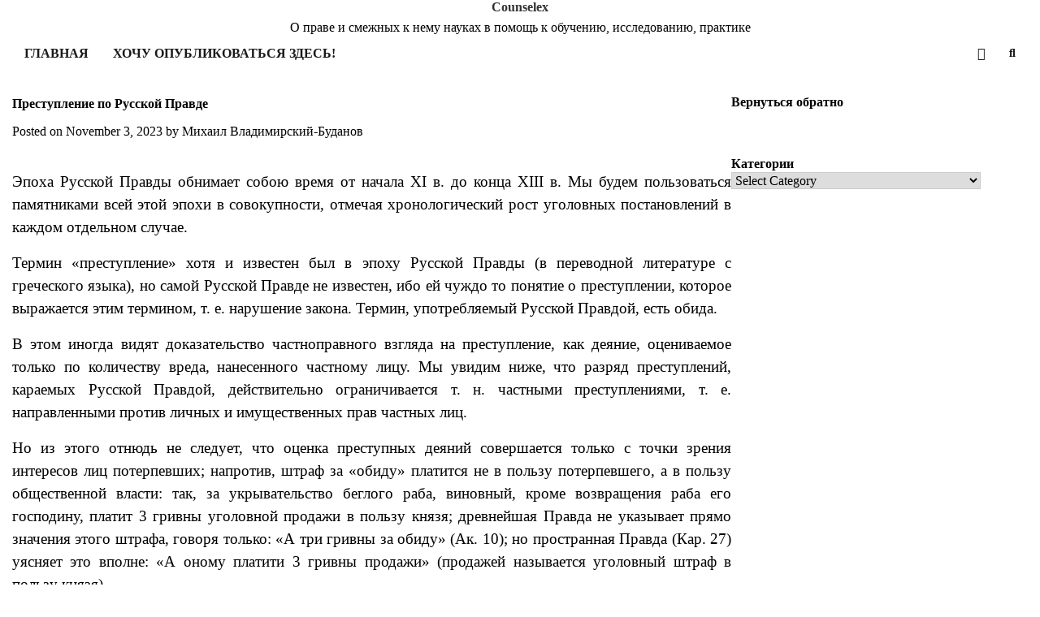

--- FILE ---
content_type: text/html; charset=UTF-8
request_url: https://www.counselex.ru/2023/11/03/14110.html
body_size: 36427
content:
<!doctype html>
<html lang="en-US" prefix="og: https://ogp.me/ns#">
<!-- Matomo -->
<script>
  var _paq = window._paq = window._paq || [];
  /* tracker methods like "setCustomDimension" should be called before "trackPageView" */
  _paq.push(['trackPageView']);
  _paq.push(['enableLinkTracking']);
  (function() {
    var u="//www.counselex.ru/analytics/";
    _paq.push(['setTrackerUrl', u+'matomo.php']);
    _paq.push(['setSiteId', '1']);
    var d=document, g=d.createElement('script'), s=d.getElementsByTagName('script')[0];
    g.async=true; g.src=u+'matomo.js'; s.parentNode.insertBefore(g,s);
  })();
</script>
<!-- End Matomo Code -->

<head>
	<meta charset="UTF-8">
	<meta name="viewport" content="width=device-width, initial-scale=1">
	<link rel="profile" href="https://gmpg.org/xfn/11">

	<style>
#wpadminbar #wp-admin-bar-wccp_free_top_button .ab-icon:before {
	content: "\f160";
	color: #02CA02;
	top: 3px;
}
#wpadminbar #wp-admin-bar-wccp_free_top_button .ab-icon {
	transform: rotate(45deg);
}
</style>
	<style>img:is([sizes="auto" i], [sizes^="auto," i]) { contain-intrinsic-size: 3000px 1500px }</style>
	
<!-- Search Engine Optimization by Rank Math - https://rankmath.com/ -->
<title>Преступление по Русской Правде</title>
<meta name="description" content="Эпоха Русской Правды обнимает собою время от начала XI в. до конца XIII в. Мы будем пользоваться памятниками всей этой эпохи в совокупности, отмечая хронологический рост уголовных постановлений в каждом отдельном случае."/>
<meta name="robots" content="follow, index, max-snippet:-1, max-video-preview:-1, max-image-preview:large"/>
<link rel="canonical" href="https://www.counselex.ru/2023/11/03/14110.html" />
<meta property="og:locale" content="en_US" />
<meta property="og:type" content="article" />
<meta property="og:title" content="Преступление по Русской Правде" />
<meta property="og:description" content="Эпоха Русской Правды обнимает собою время от начала XI в. до конца XIII в. Мы будем пользоваться памятниками всей этой эпохи в совокупности, отмечая хронологический рост уголовных постановлений в каждом отдельном случае." />
<meta property="og:url" content="https://www.counselex.ru/2023/11/03/14110.html" />
<meta property="og:site_name" content="Counselex" />
<meta property="article:section" content="Уголовное право" />
<meta property="og:updated_time" content="2023-11-03T22:25:09+00:00" />
<meta property="article:published_time" content="2023-11-03T22:25:08+00:00" />
<meta property="article:modified_time" content="2023-11-03T22:25:09+00:00" />
<meta name="twitter:card" content="summary_large_image" />
<meta name="twitter:title" content="Преступление по Русской Правде" />
<meta name="twitter:description" content="Эпоха Русской Правды обнимает собою время от начала XI в. до конца XIII в. Мы будем пользоваться памятниками всей этой эпохи в совокупности, отмечая хронологический рост уголовных постановлений в каждом отдельном случае." />
<meta name="twitter:label1" content="Written by" />
<meta name="twitter:data1" content="Михаил Владимирский-Буданов" />
<meta name="twitter:label2" content="Time to read" />
<meta name="twitter:data2" content="25 minutes" />
<script type="application/ld+json" class="rank-math-schema">{"@context":"https://schema.org","@graph":[{"@type":"Organization","@id":"https://www.counselex.ru/#organization","name":"Counselex","url":"https://www.counselex.ru"},{"@type":"WebSite","@id":"https://www.counselex.ru/#website","url":"https://www.counselex.ru","name":"Counselex","publisher":{"@id":"https://www.counselex.ru/#organization"},"inLanguage":"en-US"},{"@type":"WebPage","@id":"https://www.counselex.ru/2023/11/03/14110.html#webpage","url":"https://www.counselex.ru/2023/11/03/14110.html","name":"\u041f\u0440\u0435\u0441\u0442\u0443\u043f\u043b\u0435\u043d\u0438\u0435 \u043f\u043e \u0420\u0443\u0441\u0441\u043a\u043e\u0439 \u041f\u0440\u0430\u0432\u0434\u0435","datePublished":"2023-11-03T22:25:08+00:00","dateModified":"2023-11-03T22:25:09+00:00","isPartOf":{"@id":"https://www.counselex.ru/#website"},"inLanguage":"en-US"},{"@type":"Person","@id":"https://www.counselex.ru/author/mihail-flegontovich-vladimirsky-budanov","name":"\u041c\u0438\u0445\u0430\u0438\u043b \u0412\u043b\u0430\u0434\u0438\u043c\u0438\u0440\u0441\u043a\u0438\u0439-\u0411\u0443\u0434\u0430\u043d\u043e\u0432","url":"https://www.counselex.ru/author/mihail-flegontovich-vladimirsky-budanov","image":{"@type":"ImageObject","@id":"https://secure.gravatar.com/avatar/93ae1e54bdcb82e8776439ed5b75c2db1b5ea8281b1c5532065ff19cf468f8ed?s=96&amp;d=mm&amp;r=g","url":"https://secure.gravatar.com/avatar/93ae1e54bdcb82e8776439ed5b75c2db1b5ea8281b1c5532065ff19cf468f8ed?s=96&amp;d=mm&amp;r=g","caption":"\u041c\u0438\u0445\u0430\u0438\u043b \u0412\u043b\u0430\u0434\u0438\u043c\u0438\u0440\u0441\u043a\u0438\u0439-\u0411\u0443\u0434\u0430\u043d\u043e\u0432","inLanguage":"en-US"},"sameAs":["https://ru.wikipedia.org/wiki/\u0412\u043b\u0430\u0434\u0438\u043c\u0438\u0440\u0441\u043a\u0438\u0439-\u0411\u0443\u0434\u0430\u043d\u043e\u0432,_\u041c\u0438\u0445\u0430\u0438\u043b_\u0424\u043b\u0435\u0433\u043e\u043d\u0442\u043e\u0432\u0438\u0447"],"worksFor":{"@id":"https://www.counselex.ru/#organization"}},{"@type":"BlogPosting","headline":"\u041f\u0440\u0435\u0441\u0442\u0443\u043f\u043b\u0435\u043d\u0438\u0435 \u043f\u043e \u0420\u0443\u0441\u0441\u043a\u043e\u0439 \u041f\u0440\u0430\u0432\u0434\u0435","keywords":"\u043f\u0440\u0430\u0432\u0434","datePublished":"2023-11-03T22:25:08+00:00","dateModified":"2023-11-03T22:25:09+00:00","author":{"@id":"https://www.counselex.ru/author/mihail-flegontovich-vladimirsky-budanov","name":"\u041c\u0438\u0445\u0430\u0438\u043b \u0412\u043b\u0430\u0434\u0438\u043c\u0438\u0440\u0441\u043a\u0438\u0439-\u0411\u0443\u0434\u0430\u043d\u043e\u0432"},"publisher":{"@id":"https://www.counselex.ru/#organization"},"description":"\u042d\u043f\u043e\u0445\u0430 \u0420\u0443\u0441\u0441\u043a\u043e\u0439 \u041f\u0440\u0430\u0432\u0434\u044b \u043e\u0431\u043d\u0438\u043c\u0430\u0435\u0442 \u0441\u043e\u0431\u043e\u044e \u0432\u0440\u0435\u043c\u044f \u043e\u0442 \u043d\u0430\u0447\u0430\u043b\u0430 XI \u0432. \u0434\u043e \u043a\u043e\u043d\u0446\u0430 XIII \u0432. \u041c\u044b \u0431\u0443\u0434\u0435\u043c \u043f\u043e\u043b\u044c\u0437\u043e\u0432\u0430\u0442\u044c\u0441\u044f \u043f\u0430\u043c\u044f\u0442\u043d\u0438\u043a\u0430\u043c\u0438 \u0432\u0441\u0435\u0439 \u044d\u0442\u043e\u0439 \u044d\u043f\u043e\u0445\u0438 \u0432 \u0441\u043e\u0432\u043e\u043a\u0443\u043f\u043d\u043e\u0441\u0442\u0438, \u043e\u0442\u043c\u0435\u0447\u0430\u044f \u0445\u0440\u043e\u043d\u043e\u043b\u043e\u0433\u0438\u0447\u0435\u0441\u043a\u0438\u0439 \u0440\u043e\u0441\u0442 \u0443\u0433\u043e\u043b\u043e\u0432\u043d\u044b\u0445 \u043f\u043e\u0441\u0442\u0430\u043d\u043e\u0432\u043b\u0435\u043d\u0438\u0439 \u0432 \u043a\u0430\u0436\u0434\u043e\u043c \u043e\u0442\u0434\u0435\u043b\u044c\u043d\u043e\u043c \u0441\u043b\u0443\u0447\u0430\u0435.","name":"\u041f\u0440\u0435\u0441\u0442\u0443\u043f\u043b\u0435\u043d\u0438\u0435 \u043f\u043e \u0420\u0443\u0441\u0441\u043a\u043e\u0439 \u041f\u0440\u0430\u0432\u0434\u0435","@id":"https://www.counselex.ru/2023/11/03/14110.html#richSnippet","isPartOf":{"@id":"https://www.counselex.ru/2023/11/03/14110.html#webpage"},"inLanguage":"en-US","mainEntityOfPage":{"@id":"https://www.counselex.ru/2023/11/03/14110.html#webpage"}}]}</script>
<!-- /Rank Math WordPress SEO plugin -->

<link rel='dns-prefetch' href='//www.googletagmanager.com' />
<link rel="alternate" type="application/rss+xml" title="Counselex &raquo; Feed" href="https://www.counselex.ru/feed" />
<script>
window._wpemojiSettings = {"baseUrl":"https:\/\/s.w.org\/images\/core\/emoji\/16.0.1\/72x72\/","ext":".png","svgUrl":"https:\/\/s.w.org\/images\/core\/emoji\/16.0.1\/svg\/","svgExt":".svg","source":{"concatemoji":"https:\/\/www.counselex.ru\/wp-includes\/js\/wp-emoji-release.min.js?ver=6.8.3"}};
/*! This file is auto-generated */
!function(s,n){var o,i,e;function c(e){try{var t={supportTests:e,timestamp:(new Date).valueOf()};sessionStorage.setItem(o,JSON.stringify(t))}catch(e){}}function p(e,t,n){e.clearRect(0,0,e.canvas.width,e.canvas.height),e.fillText(t,0,0);var t=new Uint32Array(e.getImageData(0,0,e.canvas.width,e.canvas.height).data),a=(e.clearRect(0,0,e.canvas.width,e.canvas.height),e.fillText(n,0,0),new Uint32Array(e.getImageData(0,0,e.canvas.width,e.canvas.height).data));return t.every(function(e,t){return e===a[t]})}function u(e,t){e.clearRect(0,0,e.canvas.width,e.canvas.height),e.fillText(t,0,0);for(var n=e.getImageData(16,16,1,1),a=0;a<n.data.length;a++)if(0!==n.data[a])return!1;return!0}function f(e,t,n,a){switch(t){case"flag":return n(e,"\ud83c\udff3\ufe0f\u200d\u26a7\ufe0f","\ud83c\udff3\ufe0f\u200b\u26a7\ufe0f")?!1:!n(e,"\ud83c\udde8\ud83c\uddf6","\ud83c\udde8\u200b\ud83c\uddf6")&&!n(e,"\ud83c\udff4\udb40\udc67\udb40\udc62\udb40\udc65\udb40\udc6e\udb40\udc67\udb40\udc7f","\ud83c\udff4\u200b\udb40\udc67\u200b\udb40\udc62\u200b\udb40\udc65\u200b\udb40\udc6e\u200b\udb40\udc67\u200b\udb40\udc7f");case"emoji":return!a(e,"\ud83e\udedf")}return!1}function g(e,t,n,a){var r="undefined"!=typeof WorkerGlobalScope&&self instanceof WorkerGlobalScope?new OffscreenCanvas(300,150):s.createElement("canvas"),o=r.getContext("2d",{willReadFrequently:!0}),i=(o.textBaseline="top",o.font="600 32px Arial",{});return e.forEach(function(e){i[e]=t(o,e,n,a)}),i}function t(e){var t=s.createElement("script");t.src=e,t.defer=!0,s.head.appendChild(t)}"undefined"!=typeof Promise&&(o="wpEmojiSettingsSupports",i=["flag","emoji"],n.supports={everything:!0,everythingExceptFlag:!0},e=new Promise(function(e){s.addEventListener("DOMContentLoaded",e,{once:!0})}),new Promise(function(t){var n=function(){try{var e=JSON.parse(sessionStorage.getItem(o));if("object"==typeof e&&"number"==typeof e.timestamp&&(new Date).valueOf()<e.timestamp+604800&&"object"==typeof e.supportTests)return e.supportTests}catch(e){}return null}();if(!n){if("undefined"!=typeof Worker&&"undefined"!=typeof OffscreenCanvas&&"undefined"!=typeof URL&&URL.createObjectURL&&"undefined"!=typeof Blob)try{var e="postMessage("+g.toString()+"("+[JSON.stringify(i),f.toString(),p.toString(),u.toString()].join(",")+"));",a=new Blob([e],{type:"text/javascript"}),r=new Worker(URL.createObjectURL(a),{name:"wpTestEmojiSupports"});return void(r.onmessage=function(e){c(n=e.data),r.terminate(),t(n)})}catch(e){}c(n=g(i,f,p,u))}t(n)}).then(function(e){for(var t in e)n.supports[t]=e[t],n.supports.everything=n.supports.everything&&n.supports[t],"flag"!==t&&(n.supports.everythingExceptFlag=n.supports.everythingExceptFlag&&n.supports[t]);n.supports.everythingExceptFlag=n.supports.everythingExceptFlag&&!n.supports.flag,n.DOMReady=!1,n.readyCallback=function(){n.DOMReady=!0}}).then(function(){return e}).then(function(){var e;n.supports.everything||(n.readyCallback(),(e=n.source||{}).concatemoji?t(e.concatemoji):e.wpemoji&&e.twemoji&&(t(e.twemoji),t(e.wpemoji)))}))}((window,document),window._wpemojiSettings);
</script>
<style id='wp-emoji-styles-inline-css'>

	img.wp-smiley, img.emoji {
		display: inline !important;
		border: none !important;
		box-shadow: none !important;
		height: 1em !important;
		width: 1em !important;
		margin: 0 0.07em !important;
		vertical-align: -0.1em !important;
		background: none !important;
		padding: 0 !important;
	}
</style>
<style id='wp-block-library-inline-css'>

ol,ul{box-sizing:border-box}
:root{--wp--preset--font-size--normal:16px;--wp--preset--font-size--huge:42px}
.screen-reader-text{border:0;clip-path:inset(50%);height:1px;margin:-1px;overflow:hidden;padding:0;position:absolute;width:1px;word-wrap:normal!important}
</style>
<style id='wp-block-library-theme-inline-css'>
.wp-block-audio :where(figcaption){color:#555;font-size:13px;text-align:center}.is-dark-theme .wp-block-audio :where(figcaption){color:#ffffffa6}.wp-block-audio{margin:0 0 1em}.wp-block-code{border:1px solid #ccc;border-radius:4px;font-family:Menlo,Consolas,monaco,monospace;padding:.8em 1em}.wp-block-embed :where(figcaption){color:#555;font-size:13px;text-align:center}.is-dark-theme .wp-block-embed :where(figcaption){color:#ffffffa6}.wp-block-embed{margin:0 0 1em}.blocks-gallery-caption{color:#555;font-size:13px;text-align:center}.is-dark-theme .blocks-gallery-caption{color:#ffffffa6}:root :where(.wp-block-image figcaption){color:#555;font-size:13px;text-align:center}.is-dark-theme :root :where(.wp-block-image figcaption){color:#ffffffa6}.wp-block-image{margin:0 0 1em}.wp-block-pullquote{border-bottom:4px solid;border-top:4px solid;color:currentColor;margin-bottom:1.75em}.wp-block-pullquote cite,.wp-block-pullquote footer,.wp-block-pullquote__citation{color:currentColor;font-size:.8125em;font-style:normal;text-transform:uppercase}.wp-block-quote{border-left:.25em solid;margin:0 0 1.75em;padding-left:1em}.wp-block-quote cite,.wp-block-quote footer{color:currentColor;font-size:.8125em;font-style:normal;position:relative}.wp-block-quote:where(.has-text-align-right){border-left:none;border-right:.25em solid;padding-left:0;padding-right:1em}.wp-block-quote:where(.has-text-align-center){border:none;padding-left:0}.wp-block-quote.is-large,.wp-block-quote.is-style-large,.wp-block-quote:where(.is-style-plain){border:none}.wp-block-search .wp-block-search__label{font-weight:700}.wp-block-search__button{border:1px solid #ccc;padding:.375em .625em}:where(.wp-block-group.has-background){padding:1.25em 2.375em}.wp-block-separator.has-css-opacity{opacity:.4}.wp-block-separator{border:none;border-bottom:2px solid;margin-left:auto;margin-right:auto}.wp-block-separator.has-alpha-channel-opacity{opacity:1}.wp-block-separator:not(.is-style-wide):not(.is-style-dots){width:100px}.wp-block-separator.has-background:not(.is-style-dots){border-bottom:none;height:1px}.wp-block-separator.has-background:not(.is-style-wide):not(.is-style-dots){height:2px}.wp-block-table{margin:0 0 1em}.wp-block-table td,.wp-block-table th{word-break:normal}.wp-block-table :where(figcaption){color:#555;font-size:13px;text-align:center}.is-dark-theme .wp-block-table :where(figcaption){color:#ffffffa6}.wp-block-video :where(figcaption){color:#555;font-size:13px;text-align:center}.is-dark-theme .wp-block-video :where(figcaption){color:#ffffffa6}.wp-block-video{margin:0 0 1em}:root :where(.wp-block-template-part.has-background){margin-bottom:0;margin-top:0;padding:1.25em 2.375em}
</style>
<style id='classic-theme-styles-inline-css'>
/*! This file is auto-generated */
.wp-block-button__link{color:#fff;background-color:#32373c;border-radius:9999px;box-shadow:none;text-decoration:none;padding:calc(.667em + 2px) calc(1.333em + 2px);font-size:1.125em}.wp-block-file__button{background:#32373c;color:#fff;text-decoration:none}
</style>
<style id='global-styles-inline-css'>
:root{--wp--preset--aspect-ratio--square: 1;--wp--preset--aspect-ratio--4-3: 4/3;--wp--preset--aspect-ratio--3-4: 3/4;--wp--preset--aspect-ratio--3-2: 3/2;--wp--preset--aspect-ratio--2-3: 2/3;--wp--preset--aspect-ratio--16-9: 16/9;--wp--preset--aspect-ratio--9-16: 9/16;--wp--preset--color--black: #000000;--wp--preset--color--cyan-bluish-gray: #abb8c3;--wp--preset--color--white: #ffffff;--wp--preset--color--pale-pink: #f78da7;--wp--preset--color--vivid-red: #cf2e2e;--wp--preset--color--luminous-vivid-orange: #ff6900;--wp--preset--color--luminous-vivid-amber: #fcb900;--wp--preset--color--light-green-cyan: #7bdcb5;--wp--preset--color--vivid-green-cyan: #00d084;--wp--preset--color--pale-cyan-blue: #8ed1fc;--wp--preset--color--vivid-cyan-blue: #0693e3;--wp--preset--color--vivid-purple: #9b51e0;--wp--preset--gradient--vivid-cyan-blue-to-vivid-purple: linear-gradient(135deg,rgba(6,147,227,1) 0%,rgb(155,81,224) 100%);--wp--preset--gradient--light-green-cyan-to-vivid-green-cyan: linear-gradient(135deg,rgb(122,220,180) 0%,rgb(0,208,130) 100%);--wp--preset--gradient--luminous-vivid-amber-to-luminous-vivid-orange: linear-gradient(135deg,rgba(252,185,0,1) 0%,rgba(255,105,0,1) 100%);--wp--preset--gradient--luminous-vivid-orange-to-vivid-red: linear-gradient(135deg,rgba(255,105,0,1) 0%,rgb(207,46,46) 100%);--wp--preset--gradient--very-light-gray-to-cyan-bluish-gray: linear-gradient(135deg,rgb(238,238,238) 0%,rgb(169,184,195) 100%);--wp--preset--gradient--cool-to-warm-spectrum: linear-gradient(135deg,rgb(74,234,220) 0%,rgb(151,120,209) 20%,rgb(207,42,186) 40%,rgb(238,44,130) 60%,rgb(251,105,98) 80%,rgb(254,248,76) 100%);--wp--preset--gradient--blush-light-purple: linear-gradient(135deg,rgb(255,206,236) 0%,rgb(152,150,240) 100%);--wp--preset--gradient--blush-bordeaux: linear-gradient(135deg,rgb(254,205,165) 0%,rgb(254,45,45) 50%,rgb(107,0,62) 100%);--wp--preset--gradient--luminous-dusk: linear-gradient(135deg,rgb(255,203,112) 0%,rgb(199,81,192) 50%,rgb(65,88,208) 100%);--wp--preset--gradient--pale-ocean: linear-gradient(135deg,rgb(255,245,203) 0%,rgb(182,227,212) 50%,rgb(51,167,181) 100%);--wp--preset--gradient--electric-grass: linear-gradient(135deg,rgb(202,248,128) 0%,rgb(113,206,126) 100%);--wp--preset--gradient--midnight: linear-gradient(135deg,rgb(2,3,129) 0%,rgb(40,116,252) 100%);--wp--preset--font-size--small: 12px;--wp--preset--font-size--medium: 20px;--wp--preset--font-size--large: 36px;--wp--preset--font-size--x-large: 42px;--wp--preset--font-size--regular: 16px;--wp--preset--font-size--larger: 36px;--wp--preset--font-size--huge: 48px;--wp--preset--spacing--20: 0.44rem;--wp--preset--spacing--30: 0.67rem;--wp--preset--spacing--40: 1rem;--wp--preset--spacing--50: 1.5rem;--wp--preset--spacing--60: 2.25rem;--wp--preset--spacing--70: 3.38rem;--wp--preset--spacing--80: 5.06rem;--wp--preset--shadow--natural: 6px 6px 9px rgba(0, 0, 0, 0.2);--wp--preset--shadow--deep: 12px 12px 50px rgba(0, 0, 0, 0.4);--wp--preset--shadow--sharp: 6px 6px 0px rgba(0, 0, 0, 0.2);--wp--preset--shadow--outlined: 6px 6px 0px -3px rgba(255, 255, 255, 1), 6px 6px rgba(0, 0, 0, 1);--wp--preset--shadow--crisp: 6px 6px 0px rgba(0, 0, 0, 1);}:where(.is-layout-flex){gap: 0.5em;}:where(.is-layout-grid){gap: 0.5em;}body .is-layout-flex{display: flex;}.is-layout-flex{flex-wrap: wrap;align-items: center;}.is-layout-flex > :is(*, div){margin: 0;}body .is-layout-grid{display: grid;}.is-layout-grid > :is(*, div){margin: 0;}:where(.wp-block-columns.is-layout-flex){gap: 2em;}:where(.wp-block-columns.is-layout-grid){gap: 2em;}:where(.wp-block-post-template.is-layout-flex){gap: 1.25em;}:where(.wp-block-post-template.is-layout-grid){gap: 1.25em;}.has-black-color{color: var(--wp--preset--color--black) !important;}.has-cyan-bluish-gray-color{color: var(--wp--preset--color--cyan-bluish-gray) !important;}.has-white-color{color: var(--wp--preset--color--white) !important;}.has-pale-pink-color{color: var(--wp--preset--color--pale-pink) !important;}.has-vivid-red-color{color: var(--wp--preset--color--vivid-red) !important;}.has-luminous-vivid-orange-color{color: var(--wp--preset--color--luminous-vivid-orange) !important;}.has-luminous-vivid-amber-color{color: var(--wp--preset--color--luminous-vivid-amber) !important;}.has-light-green-cyan-color{color: var(--wp--preset--color--light-green-cyan) !important;}.has-vivid-green-cyan-color{color: var(--wp--preset--color--vivid-green-cyan) !important;}.has-pale-cyan-blue-color{color: var(--wp--preset--color--pale-cyan-blue) !important;}.has-vivid-cyan-blue-color{color: var(--wp--preset--color--vivid-cyan-blue) !important;}.has-vivid-purple-color{color: var(--wp--preset--color--vivid-purple) !important;}.has-black-background-color{background-color: var(--wp--preset--color--black) !important;}.has-cyan-bluish-gray-background-color{background-color: var(--wp--preset--color--cyan-bluish-gray) !important;}.has-white-background-color{background-color: var(--wp--preset--color--white) !important;}.has-pale-pink-background-color{background-color: var(--wp--preset--color--pale-pink) !important;}.has-vivid-red-background-color{background-color: var(--wp--preset--color--vivid-red) !important;}.has-luminous-vivid-orange-background-color{background-color: var(--wp--preset--color--luminous-vivid-orange) !important;}.has-luminous-vivid-amber-background-color{background-color: var(--wp--preset--color--luminous-vivid-amber) !important;}.has-light-green-cyan-background-color{background-color: var(--wp--preset--color--light-green-cyan) !important;}.has-vivid-green-cyan-background-color{background-color: var(--wp--preset--color--vivid-green-cyan) !important;}.has-pale-cyan-blue-background-color{background-color: var(--wp--preset--color--pale-cyan-blue) !important;}.has-vivid-cyan-blue-background-color{background-color: var(--wp--preset--color--vivid-cyan-blue) !important;}.has-vivid-purple-background-color{background-color: var(--wp--preset--color--vivid-purple) !important;}.has-black-border-color{border-color: var(--wp--preset--color--black) !important;}.has-cyan-bluish-gray-border-color{border-color: var(--wp--preset--color--cyan-bluish-gray) !important;}.has-white-border-color{border-color: var(--wp--preset--color--white) !important;}.has-pale-pink-border-color{border-color: var(--wp--preset--color--pale-pink) !important;}.has-vivid-red-border-color{border-color: var(--wp--preset--color--vivid-red) !important;}.has-luminous-vivid-orange-border-color{border-color: var(--wp--preset--color--luminous-vivid-orange) !important;}.has-luminous-vivid-amber-border-color{border-color: var(--wp--preset--color--luminous-vivid-amber) !important;}.has-light-green-cyan-border-color{border-color: var(--wp--preset--color--light-green-cyan) !important;}.has-vivid-green-cyan-border-color{border-color: var(--wp--preset--color--vivid-green-cyan) !important;}.has-pale-cyan-blue-border-color{border-color: var(--wp--preset--color--pale-cyan-blue) !important;}.has-vivid-cyan-blue-border-color{border-color: var(--wp--preset--color--vivid-cyan-blue) !important;}.has-vivid-purple-border-color{border-color: var(--wp--preset--color--vivid-purple) !important;}.has-vivid-cyan-blue-to-vivid-purple-gradient-background{background: var(--wp--preset--gradient--vivid-cyan-blue-to-vivid-purple) !important;}.has-light-green-cyan-to-vivid-green-cyan-gradient-background{background: var(--wp--preset--gradient--light-green-cyan-to-vivid-green-cyan) !important;}.has-luminous-vivid-amber-to-luminous-vivid-orange-gradient-background{background: var(--wp--preset--gradient--luminous-vivid-amber-to-luminous-vivid-orange) !important;}.has-luminous-vivid-orange-to-vivid-red-gradient-background{background: var(--wp--preset--gradient--luminous-vivid-orange-to-vivid-red) !important;}.has-very-light-gray-to-cyan-bluish-gray-gradient-background{background: var(--wp--preset--gradient--very-light-gray-to-cyan-bluish-gray) !important;}.has-cool-to-warm-spectrum-gradient-background{background: var(--wp--preset--gradient--cool-to-warm-spectrum) !important;}.has-blush-light-purple-gradient-background{background: var(--wp--preset--gradient--blush-light-purple) !important;}.has-blush-bordeaux-gradient-background{background: var(--wp--preset--gradient--blush-bordeaux) !important;}.has-luminous-dusk-gradient-background{background: var(--wp--preset--gradient--luminous-dusk) !important;}.has-pale-ocean-gradient-background{background: var(--wp--preset--gradient--pale-ocean) !important;}.has-electric-grass-gradient-background{background: var(--wp--preset--gradient--electric-grass) !important;}.has-midnight-gradient-background{background: var(--wp--preset--gradient--midnight) !important;}.has-small-font-size{font-size: var(--wp--preset--font-size--small) !important;}.has-medium-font-size{font-size: var(--wp--preset--font-size--medium) !important;}.has-large-font-size{font-size: var(--wp--preset--font-size--large) !important;}.has-x-large-font-size{font-size: var(--wp--preset--font-size--x-large) !important;}
:where(.wp-block-post-template.is-layout-flex){gap: 1.25em;}:where(.wp-block-post-template.is-layout-grid){gap: 1.25em;}
:where(.wp-block-columns.is-layout-flex){gap: 2em;}:where(.wp-block-columns.is-layout-grid){gap: 2em;}
:root :where(.wp-block-pullquote){font-size: 1.5em;line-height: 1.6;}
</style>
<link rel='stylesheet' id='contact-form-7-css' href='https://www.counselex.ru/wp-content/plugins/contact-form-7/includes/css/styles.css?ver=6.1.3' media='all' />
<link rel='stylesheet' id='crp-style-text-only-css' href='https://www.counselex.ru/wp-content/plugins/contextual-related-posts/css/text-only.min.css?ver=4.1.0' media='all' />
<link rel='stylesheet' id='express-news-fonts-css' href='https://www.counselex.ru/wp-content/fonts/6a989f7ee75b419d3bcfe4847e5565ca.css' media='all' />
<link rel='stylesheet' id='express-news-slick-style-css' href='https://www.counselex.ru/wp-content/themes/express-news/assets/css/slick.min.css?ver=1.8.0' media='all' />
<link rel='stylesheet' id='express-news-fontawesome-style-css' href='https://www.counselex.ru/wp-content/themes/express-news/assets/css/fontawesome.min.css?ver=1.8.0' media='all' />
<link rel='stylesheet' id='express-news-endless-river-style-css' href='https://www.counselex.ru/wp-content/themes/express-news/assets/css/endless-river.min.css?ver=1.8.0' media='all' />
<link rel='stylesheet' id='express-news-blocks-style-css' href='https://www.counselex.ru/wp-content/themes/express-news/assets/css/blocks.min.css?ver=6.8.3' media='all' />
<link rel='stylesheet' id='express-news-style-css' href='https://www.counselex.ru/wp-content/themes/express-news/style.css?ver=1.1.7' media='all' />
<script src="https://www.counselex.ru/wp-content/plugins/wp-yandex-metrika/assets/YmEc.min.js?ver=1.2.2" id="wp-yandex-metrika_YmEc-js"></script>
<script id="wp-yandex-metrika_YmEc-js-after">
window.tmpwpym={datalayername:'dataLayer',counters:JSON.parse('[{"number":"48791144","webvisor":"1"}]'),targets:JSON.parse('[]')};
</script>
<script src="https://www.counselex.ru/wp-includes/js/jquery/jquery.min.js?ver=3.7.1" id="jquery-core-js"></script>
<script src="https://www.counselex.ru/wp-includes/js/jquery/jquery-migrate.min.js?ver=3.4.1" id="jquery-migrate-js"></script>
<script src="https://www.counselex.ru/wp-content/plugins/wp-yandex-metrika/assets/frontend.min.js?ver=1.2.2" id="wp-yandex-metrika_frontend-js"></script>

<!-- Google tag (gtag.js) snippet added by Site Kit -->
<!-- Google Analytics snippet added by Site Kit -->
<script src="https://www.googletagmanager.com/gtag/js?id=GT-MK9MFLWN" id="google_gtagjs-js" async></script>
<script id="google_gtagjs-js-after">
window.dataLayer = window.dataLayer || [];function gtag(){dataLayer.push(arguments);}
gtag("set","linker",{"domains":["www.counselex.ru"]});
gtag("js", new Date());
gtag("set", "developer_id.dZTNiMT", true);
gtag("config", "GT-MK9MFLWN");
 window._googlesitekit = window._googlesitekit || {}; window._googlesitekit.throttledEvents = []; window._googlesitekit.gtagEvent = (name, data) => { var key = JSON.stringify( { name, data } ); if ( !! window._googlesitekit.throttledEvents[ key ] ) { return; } window._googlesitekit.throttledEvents[ key ] = true; setTimeout( () => { delete window._googlesitekit.throttledEvents[ key ]; }, 5 ); gtag( "event", name, { ...data, event_source: "site-kit" } ); };
</script>
<link rel="https://api.w.org/" href="https://www.counselex.ru/wp-json/" /><link rel="alternate" title="JSON" type="application/json" href="https://www.counselex.ru/wp-json/wp/v2/posts/14110" /><link rel="EditURI" type="application/rsd+xml" title="RSD" href="https://www.counselex.ru/xmlrpc.php?rsd" />
<meta name="generator" content="WordPress 6.8.3" />
<link rel='shortlink' href='https://www.counselex.ru/?p=14110' />
<link rel="alternate" title="oEmbed (JSON)" type="application/json+oembed" href="https://www.counselex.ru/wp-json/oembed/1.0/embed?url=https%3A%2F%2Fwww.counselex.ru%2F2023%2F11%2F03%2F14110.html" />
<link rel="alternate" title="oEmbed (XML)" type="text/xml+oembed" href="https://www.counselex.ru/wp-json/oembed/1.0/embed?url=https%3A%2F%2Fwww.counselex.ru%2F2023%2F11%2F03%2F14110.html&#038;format=xml" />
<meta name="generator" content="Site Kit by Google 1.166.0" /><script id="wpcp_disable_selection" type="text/javascript">
var image_save_msg='You are not allowed to save images!';
	var no_menu_msg='Context Menu disabled!';
	var smessage = "Content is protected !!";

function disableEnterKey(e)
{
	var elemtype = e.target.tagName;
	
	elemtype = elemtype.toUpperCase();
	
	if (elemtype == "TEXT" || elemtype == "TEXTAREA" || elemtype == "INPUT" || elemtype == "PASSWORD" || elemtype == "SELECT" || elemtype == "OPTION" || elemtype == "EMBED")
	{
		elemtype = 'TEXT';
	}
	
	if (e.ctrlKey){
     var key;
     if(window.event)
          key = window.event.keyCode;     //IE
     else
          key = e.which;     //firefox (97)
    //if (key != 17) alert(key);
     if (elemtype!= 'TEXT' && (key == 97 || key == 65 || key == 67 || key == 99 || key == 88 || key == 120 || key == 26 || key == 85  || key == 86 || key == 83 || key == 43 || key == 73))
     {
		if(wccp_free_iscontenteditable(e)) return true;
		show_wpcp_message('You are not allowed to copy content or view source');
		return false;
     }else
     	return true;
     }
}


/*For contenteditable tags*/
function wccp_free_iscontenteditable(e)
{
	var e = e || window.event; // also there is no e.target property in IE. instead IE uses window.event.srcElement
  	
	var target = e.target || e.srcElement;

	var elemtype = e.target.nodeName;
	
	elemtype = elemtype.toUpperCase();
	
	var iscontenteditable = "false";
		
	if(typeof target.getAttribute!="undefined" ) iscontenteditable = target.getAttribute("contenteditable"); // Return true or false as string
	
	var iscontenteditable2 = false;
	
	if(typeof target.isContentEditable!="undefined" ) iscontenteditable2 = target.isContentEditable; // Return true or false as boolean

	if(target.parentElement.isContentEditable) iscontenteditable2 = true;
	
	if (iscontenteditable == "true" || iscontenteditable2 == true)
	{
		if(typeof target.style!="undefined" ) target.style.cursor = "text";
		
		return true;
	}
}

////////////////////////////////////
function disable_copy(e)
{	
	var e = e || window.event; // also there is no e.target property in IE. instead IE uses window.event.srcElement
	
	var elemtype = e.target.tagName;
	
	elemtype = elemtype.toUpperCase();
	
	if (elemtype == "TEXT" || elemtype == "TEXTAREA" || elemtype == "INPUT" || elemtype == "PASSWORD" || elemtype == "SELECT" || elemtype == "OPTION" || elemtype == "EMBED")
	{
		elemtype = 'TEXT';
	}
	
	if(wccp_free_iscontenteditable(e)) return true;
	
	var isSafari = /Safari/.test(navigator.userAgent) && /Apple Computer/.test(navigator.vendor);
	
	var checker_IMG = '';
	if (elemtype == "IMG" && checker_IMG == 'checked' && e.detail >= 2) {show_wpcp_message(alertMsg_IMG);return false;}
	if (elemtype != "TEXT")
	{
		if (smessage !== "" && e.detail == 2)
			show_wpcp_message(smessage);
		
		if (isSafari)
			return true;
		else
			return false;
	}	
}

//////////////////////////////////////////
function disable_copy_ie()
{
	var e = e || window.event;
	var elemtype = window.event.srcElement.nodeName;
	elemtype = elemtype.toUpperCase();
	if(wccp_free_iscontenteditable(e)) return true;
	if (elemtype == "IMG") {show_wpcp_message(alertMsg_IMG);return false;}
	if (elemtype != "TEXT" && elemtype != "TEXTAREA" && elemtype != "INPUT" && elemtype != "PASSWORD" && elemtype != "SELECT" && elemtype != "OPTION" && elemtype != "EMBED")
	{
		return false;
	}
}	
function reEnable()
{
	return true;
}
document.onkeydown = disableEnterKey;
document.onselectstart = disable_copy_ie;
if(navigator.userAgent.indexOf('MSIE')==-1)
{
	document.onmousedown = disable_copy;
	document.onclick = reEnable;
}
function disableSelection(target)
{
    //For IE This code will work
    if (typeof target.onselectstart!="undefined")
    target.onselectstart = disable_copy_ie;
    
    //For Firefox This code will work
    else if (typeof target.style.MozUserSelect!="undefined")
    {target.style.MozUserSelect="none";}
    
    //All other  (ie: Opera) This code will work
    else
    target.onmousedown=function(){return false}
    target.style.cursor = "default";
}
//Calling the JS function directly just after body load
window.onload = function(){disableSelection(document.body);};

//////////////////special for safari Start////////////////
var onlongtouch;
var timer;
var touchduration = 1000; //length of time we want the user to touch before we do something

var elemtype = "";
function touchstart(e) {
	var e = e || window.event;
  // also there is no e.target property in IE.
  // instead IE uses window.event.srcElement
  	var target = e.target || e.srcElement;
	
	elemtype = window.event.srcElement.nodeName;
	
	elemtype = elemtype.toUpperCase();
	
	if(!wccp_pro_is_passive()) e.preventDefault();
	if (!timer) {
		timer = setTimeout(onlongtouch, touchduration);
	}
}

function touchend() {
    //stops short touches from firing the event
    if (timer) {
        clearTimeout(timer);
        timer = null;
    }
	onlongtouch();
}

onlongtouch = function(e) { //this will clear the current selection if anything selected
	
	if (elemtype != "TEXT" && elemtype != "TEXTAREA" && elemtype != "INPUT" && elemtype != "PASSWORD" && elemtype != "SELECT" && elemtype != "EMBED" && elemtype != "OPTION")	
	{
		if (window.getSelection) {
			if (window.getSelection().empty) {  // Chrome
			window.getSelection().empty();
			} else if (window.getSelection().removeAllRanges) {  // Firefox
			window.getSelection().removeAllRanges();
			}
		} else if (document.selection) {  // IE?
			document.selection.empty();
		}
		return false;
	}
};

document.addEventListener("DOMContentLoaded", function(event) { 
    window.addEventListener("touchstart", touchstart, false);
    window.addEventListener("touchend", touchend, false);
});

function wccp_pro_is_passive() {

  var cold = false,
  hike = function() {};

  try {
	  const object1 = {};
  var aid = Object.defineProperty(object1, 'passive', {
  get() {cold = true}
  });
  window.addEventListener('test', hike, aid);
  window.removeEventListener('test', hike, aid);
  } catch (e) {}

  return cold;
}
/*special for safari End*/
</script>
<script id="wpcp_disable_Right_Click" type="text/javascript">
document.ondragstart = function() { return false;}
	function nocontext(e) {
	   return false;
	}
	document.oncontextmenu = nocontext;
</script>
<style>
.unselectable
{
-moz-user-select:none;
-webkit-user-select:none;
cursor: default;
}
html
{
-webkit-touch-callout: none;
-webkit-user-select: none;
-khtml-user-select: none;
-moz-user-select: none;
-ms-user-select: none;
user-select: none;
-webkit-tap-highlight-color: rgba(0,0,0,0);
}
</style>
<script id="wpcp_css_disable_selection" type="text/javascript">
var e = document.getElementsByTagName('body')[0];
if(e)
{
	e.setAttribute('unselectable',"on");
}
</script>
<meta name="verification" content="f612c7d25f5690ad41496fcfdbf8d1" />
<style type="text/css" id="breadcrumb-trail-css">.trail-items li:not(:last-child):after {content: "/";}</style>
	<style type="text/css">

		/* Site title */
		.site-title a{
			color: #333333;
		}
		/* End Site title */

		/*Typography CSS*/

		
		
		
		
	/*End Typography CSS*/

</style>

	
<!-- Google Tag Manager snippet added by Site Kit -->
<script>
			( function( w, d, s, l, i ) {
				w[l] = w[l] || [];
				w[l].push( {'gtm.start': new Date().getTime(), event: 'gtm.js'} );
				var f = d.getElementsByTagName( s )[0],
					j = d.createElement( s ), dl = l != 'dataLayer' ? '&l=' + l : '';
				j.async = true;
				j.src = 'https://www.googletagmanager.com/gtm.js?id=' + i + dl;
				f.parentNode.insertBefore( j, f );
			} )( window, document, 'script', 'dataLayer', 'GTM-WNVSVZRC' );
			
</script>

<!-- End Google Tag Manager snippet added by Site Kit -->
        <!-- Yandex.Metrica counter -->
        <script type="text/javascript">
            (function (m, e, t, r, i, k, a) {
                m[i] = m[i] || function () {
                    (m[i].a = m[i].a || []).push(arguments)
                };
                m[i].l = 1 * new Date();
                k = e.createElement(t), a = e.getElementsByTagName(t)[0], k.async = 1, k.src = r, a.parentNode.insertBefore(k, a)
            })

            (window, document, "script", "https://mc.yandex.ru/metrika/tag.js", "ym");

            ym("48791144", "init", {
                clickmap: true,
                trackLinks: true,
                accurateTrackBounce: true,
                webvisor: true,
                ecommerce: "dataLayer",
                params: {
                    __ym: {
                        "ymCmsPlugin": {
                            "cms": "wordpress",
                            "cmsVersion":"6.8",
                            "pluginVersion": "1.2.2",
                            "ymCmsRip": "1296256181"
                        }
                    }
                }
            });
        </script>
        <!-- /Yandex.Metrica counter -->
        </head>

<body class="wp-singular post-template-default single single-post postid-14110 single-format-standard wp-embed-responsive wp-theme-express-news unselectable right-sidebar section-header-6 light-mode">
			<!-- Google Tag Manager (noscript) snippet added by Site Kit -->
		<noscript>
			<iframe src="https://www.googletagmanager.com/ns.html?id=GTM-WNVSVZRC" height="0" width="0" style="display:none;visibility:hidden"></iframe>
		</noscript>
		<!-- End Google Tag Manager (noscript) snippet added by Site Kit -->
			<div id="page" class="site">
		<a class="skip-link screen-reader-text" href="#primary-content">Skip to content</a>

		<div id="loader">
			<div class="loader-container">
				<div id="preloader">
					<div class="pre-loader-7"></div>
				</div>
			</div>
		</div><!-- #loader -->

		<header id="masthead" class="site-header">
									<div class="middle-header">
								<div class="theme-wrapper">
					<div class="middle-header-wrap  no-header-left-sidebar no-header-right-sidebar" style="background-image: url('')">
												<div class="site-branding">
														<div class="site-identity">
																	<p class="site-title"><a href="https://www.counselex.ru/" rel="home">Counselex</a></p>
																		<p class="site-description">
										О праве и смежных к нему науках в помощь к обучению, исследованию, практике									</p>
															</div>
													</div><!-- .site-branding -->
											</div>
				</div>
			</div>
			<div class="header-outer-wrapper">
				<div class="adore-header">
					<div class="theme-wrapper">
						<div class="header-wrapper">
							<div class="header-nav-search">
								<div class="header-navigation">
									<nav id="site-navigation" class="main-navigation">
										<button class="menu-toggle" aria-controls="primary-menu" aria-expanded="false">
											<span></span>
											<span></span>
											<span></span>
										</button>
										<div class="menu-%d0%b3%d0%bb%d0%b0%d0%b2%d0%bd%d0%b0%d1%8f-container"><ul id="primary-menu" class="menu"><li id="menu-item-5927" class="menu-item menu-item-type-custom menu-item-object-custom menu-item-home menu-item-5927"><a href="https://www.counselex.ru">Главная</a></li>
<li id="menu-item-8044" class="menu-item menu-item-type-post_type menu-item-object-page menu-item-8044"><a href="https://www.counselex.ru/publish">Хочу опубликоваться здесь!</a></li>
</ul></div>									</nav><!-- #site-navigation -->
								</div>
								<div class="header-end">
									<div class="display-random-post">
																						<a href="https://www.counselex.ru/2024/07/21/18827.html" title="View Random Post">
													<i class="fas fa-random"></i>
												</a>
																					</div>
									<div class="navigation-search">
										<div class="navigation-search-wrap">
											<a href="#" title="Search" class="navigation-search-icon">
												<i class="fa fa-search"></i>
											</a>
											<div class="navigation-search-form">
												<form role="search" method="get" class="search-form" action="https://www.counselex.ru/">
				<label>
					<span class="screen-reader-text">Search for:</span>
					<input type="search" class="search-field" placeholder="Search &hellip;" value="" name="s" />
				</label>
				<input type="submit" class="search-submit" value="Search" />
			</form>											</div>
										</div>
									</div>
								</div>
							</div>
						</div>
					</div>
				</div>
			</div>
		</header><!-- #masthead -->

		<div id="primary-content" class="primary-content">

			
				<div id="content" class="site-content theme-wrapper">
					<div class="theme-wrap">

					
<main id="primary" class="site-main">

	
<article id="post-14110" class="post-14110 post type-post status-publish format-standard hentry category-criminal-law category-law category-research category-law-history">
			<header class="entry-header">
			<h1 class="entry-title">Преступление по Русской Правде</h1>		</header><!-- .entry-header -->
					<div class="entry-meta">
				<span class="posted-on">Posted on <a href="https://www.counselex.ru/2023/11/03/14110.html" rel="bookmark"><time class="entry-date published" datetime="2023-11-03T22:25:08+00:00">November 3, 2023</time><time class="updated" datetime="2023-11-03T22:25:09+00:00">November 3, 2023</time></a></span><span class="byline"> by <span class="author vcard"><a class="url fn n" href="https://www.counselex.ru/author/mihail-flegontovich-vladimirsky-budanov">Михаил Владимирский-Буданов</a></span></span>			</div><!-- .entry-meta -->
				
	
	<div class="entry-content">
		
<p style="text-align: justify;"><span style="font-family: 'times new roman', times, serif; font-size: 14pt;">Эпоха Русской Правды обнимает собою время от начала XI в. до конца XIII в. Мы будем пользоваться памятниками всей этой эпохи в совокупности, отмечая хронологический рост уголовных постановлений в каждом отдельном случае.</span></p>
<p style="text-align: justify;"><span style="font-family: 'times new roman', times, serif; font-size: 14pt;"><span id="more-14110"></span></span></p>
<p style="text-align: justify;"><span style="font-family: 'times new roman', times, serif; font-size: 14pt;">Термин «преступление» хотя и известен был в эпоху Русской Правды (в переводной литературе с греческого языка), но самой Русской Правде не известен, ибо ей чуждо то понятие о преступлении, которое выражается этим термином, т. е. нарушение закона. Термин, употребляемый Русской Правдой, есть обида.</span></p>
<p style="text-align: justify;"><span style="font-family: 'times new roman', times, serif; font-size: 14pt;">В этом иногда видят доказательство частноправного взгляда на преступление, как деяние, оцениваемое только по количеству вреда, нанесенного частному лицу. Мы увидим ниже, что разряд преступлений, караемых Русской Правдой, действительно ограничивается т. н. частными преступлениями, т. е. направленными против личных и имущественных прав частных лиц.</span></p>
<p style="text-align: justify;"><span style="font-family: 'times new roman', times, serif; font-size: 14pt;">Но из этого отнюдь не следует, что оценка преступных деяний совершается только с точки зрения интересов лиц потерпевших; напротив, штраф за «обиду» платится не в пользу потерпевшего, а в пользу общественной власти: так, за укрывательство беглого раба, виновный, кроме возвращения раба его господину, платит 3 гривны уголовной продажи в пользу князя; древнейшая Правда не указывает прямо значения этого штрафа, говоря только: «А три гривны за обиду» (Ак. 10); но пространная Правда (Кар. 27) уясняет это вполне: «А оному платити 3 гривны продажи» (продажей называется уголовный штраф в пользу князя).</span></p>
<p style="text-align: justify;"><span style="font-family: 'times new roman', times, serif; font-size: 14pt;">Даже такая личная обида, как позорный удар необнаженным мечом или рукоятью его, влечет за собою общественный штраф, а не личный выкуп: «12 гривен продажи за обиду» (Кар. 19).</span></p>
<p style="text-align: justify;"><span style="font-family: 'times new roman', times, serif; font-size: 14pt;">Субъект преступления. Благодаря указанной выше этнографической особенности русского права, уже в период мести мы находим явственные, хотя и несовершенные признаки уголовного вменения. Преступником может быть только лицо, обладающее свободной волей и сознанием.</span></p>
<p style="text-align: justify;"><span style="font-family: 'times new roman', times, serif; font-size: 14pt;">Злодеяния, совершаемые холопами, не считаются преступлениями, и не влекут на деятеля уголовных взысканий: «Если ворами окажутся холопы, которых князь продажей не казнит, потому что они не свободны, то вдвое платить истцу за обиду» (Кар. 43); но «если с ними свободные крали или хоронили (украденные вещи), то те подлежат княжеской продаже» (Кар. 132).</span></p>
<p style="text-align: justify;"><span style="font-family: 'times new roman', times, serif; font-size: 14pt;">Ответственным лицом перед потерпевшими является господин холопа, который или выкупает холопа, или выдает его лицом потерпевшему. Исключение из этого (впрочем, мнимое) составляет удар, нанесенный холопом свободному мужу, за что, по законам Ярослава, оскорбленный мог убить его; но сыновья Ярослава уставили на куны (установили денежный выкуп) с правом схватить холопа-оскорбителя и бить его, но не убить (см. 16. Кар. 76).</span></p>
<p style="text-align: justify;"><span style="font-family: 'times new roman', times, serif; font-size: 14pt;">Во всем этом нет никаких следов уголовных взысканий (княжьей продажи); напротив, если господин такого холопа укроет его у себя (не выдает), то платит 12 гривен уголовной продажи.</span></p>
<p style="text-align: justify;"><span style="font-family: 'times new roman', times, serif; font-size: 14pt;">Русская Правда молчит о возрасте при уголовном вменении; но об этом молчат памятники законодательства вплоть до 2-й половины XVII в. (кроме Судебника Казимира); отсюда нельзя, однако, заключить, что уголовные взыскания применялись одинаково и к малолетним всякого возраста; напротив, это именно немыслимо при применении мести. При совершении правонарушений всеми прочими, т. е. лицами дееспособными, в каждом отдельном случае требуется присутствие сознания неправоты действия.</span></p>
<p style="text-align: justify;"><span style="font-family: 'times new roman', times, serif; font-size: 14pt;">Так, в случае потери вещи или бегства холопа, стороннее лицо, нашедшее вещь, или принявшее беглеца, если не знает о потере или бегстве, может добросовестно владеть вещью; но если собственник «заповедал» о продаже (закон предполагает, что такая заповедь должна сделаться общеизвестной в своем миру в течение 3-х дней), то всякий, удерживающий у себя чужую вещь, обращается уже в преступника и подлежит уголовному штрафу (Кар. 22 и 27).</span></p>
<p style="text-align: justify;"><span style="font-family: 'times new roman', times, serif; font-size: 14pt;">«Если холоп бежит и господин его заповедает, а кто-либо слышавши, или ведая, или зная даст ему хлеба или путь ему покажет, то платит за холопа 5 гривен» (Кар. 123). Здесь хотя разумеется не уголовный штраф, а частное вознаграждение, но обязательство платить его возникает из делитка.</span></p>
<p style="text-align: justify;"><span style="font-family: 'times new roman', times, serif; font-size: 14pt;">Точно так же для бытия преступления считается необходимым элементом злая воля деятеля, например: «кто злонамеренно (пакощами) зарежет коня или скотину, то платит продажи 12 гривен, а за ущерб хозяину платит урок — гривну» (Кар. 98).</span></p>
<p style="text-align: justify;"><span style="font-family: 'times new roman', times, serif; font-size: 14pt;">Количество злой воли предполагается гораздо большим при истреблении, чем при татьбе тех же самых вещей: за кражу скота полагается уголовного штрафа 3 гривны, т. е. вчетверо меньше.</span></p>
<p style="text-align: justify;"><span style="font-family: 'times new roman', times, serif; font-size: 14pt;">Элемент злой воли с особенной ясностью выступает при оценке неисполнения гражданских обязательств: «если кто будет взыскивать на другом долг, а тот начнет запираться, то в случае окажется, что он злонамеренно (обидя) не возвращал ему денег, виновный платит за обиду 3 гривны» (Ак. 14). Должник, набравший мошеннически (полгавши) чужих денег и скрывшийся от кредиторов, рассматривается, как вор (Кар. 133).</span></p>
<p style="text-align: justify;"><span style="font-family: 'times new roman', times, serif; font-size: 14pt;">Вообще в этом отношении Русская Правда различает случайную несостоятельность (если товар, взятый в долг, погибнет от кораблекрушения, от неприятельских войск или от пожара), несостоятельность, возникшую из порочности (culpa) должника (пропьется), и несостоятельность злостную (dolus); первый случай рассматривается как деяние невинное («якоже пагуба от Бога есть, а не виноват», Кар. 68).</span></p>
<p style="text-align: justify;"><span style="font-family: 'times new roman', times, serif; font-size: 14pt;">Такое распространение уголовных понятий на сферу обязательственного права подало повод Чебышеву-Дмитриеву сказать, что в Русской Правде не гражданская неправда покрывает собой уголовную, а наоборот; но это другая столь же ошибочная крайность.</span></p>
<p style="text-align: justify;"><span style="font-family: 'times new roman', times, serif; font-size: 14pt;">Сознание и воля деятеля могут быть временно парализованы, вследствие чего деяние теряет свой преступный характер; в первом отношении является так называемое состояние аффекта: «если кто ударит другого батогом… а оскорбленный, не стерпевши того, ткнет мечом, то вины ему в том нет» (Кар. 21).</span></p>
<p style="text-align: justify;"><span style="font-family: 'times new roman', times, serif; font-size: 14pt;">В этом именно лежит первоначальное основание права мести. Такое состояние нельзя смешивать с состоянием необходимой обороны: последнею предупреждается преступное нападение, а в первом карается уже совершенное. Что касается необходимой обороны, то это такое состояние, при котором для лица не остается выбора законных средств защиты своего права, когда ему угрожает преступное нападение.</span></p>
<p style="text-align: justify;"><span style="font-family: 'times new roman', times, serif; font-size: 14pt;">Выше было упомянуто о праве хозяина убить вора на месте преступления. Если таковое право дается безусловно, то это не что иное, как месть. Во 2-й Русской Правде (Ярославичей) содержится два постановления о том весьма различные: по первому (Ак. 20) — «если убьют огнищанина или тиуна у клети, или у коня, или у скотины, то убить его как пса», т. е. без ответственности за то; никаких ограничительных условий не постановлено.</span></p>
<p style="text-align: justify;"><span style="font-family: 'times new roman', times, serif; font-size: 14pt;">Напротив, по другому постановлению той же Правды (Ак. 28), позволяется убить (всякого вора) на своем дворе, или у клети, или хлева, но если додержать вора до света, то вести его на княж двор (к суду); если же убьют вора тогда, когда люди видели уже его связанным, то должны платить за него (уголовный штраф).</span></p>
<p style="text-align: justify;"><span style="font-family: 'times new roman', times, serif; font-size: 14pt;">Один из списков Русской Правды к этому прибавляет, что можно убить вора только на своем дворе, а если поднимут ноги (убитого) уже за воротами, то платить за него. Пространная Правда (Кар. 37) предоставляет право убить вора не только на дворе, но и повсюду, с прочими прежними ограничительными условиями, назначая плату на незаконно убитого вора в 12 гривен (продажа, а не вира).</span></p>
<p style="text-align: justify;"><span style="font-family: 'times new roman', times, serif; font-size: 14pt;">Из изложенных постановлений видно, что позволялось убивать ночного вора, но именно такого, который не сдается, и не такого, который бежит. Это совершенно согласно с тем, что было постановлено и русскими и греками в договоре Олега, и есть не что иное, как необходимая оборона (вор, который в состоянии сопротивляться аресту, может также унести и захваченные вещи).</span></p>
<p style="text-align: justify;"><span style="font-family: 'times new roman', times, serif; font-size: 14pt;">Но в таком случае как понять первую из приведенных статей о безусловном праве убивать вора? Едва ли можно усматривать здесь усиленную строгость закона по отношению к лицам высшего состояния — огнищанам и тиунам, совершающим столь гнусное преступление.</span></p>
<p style="text-align: justify;"><span style="font-family: 'times new roman', times, serif; font-size: 14pt;">Но точно так же нельзя предположить, что здесь мы имеем древнейший закон, соответствующий первоначальному безусловному праву убивать вора, а в последующих статьях — ограничения, обусловленные новыми успехами права и цивилизации.</span></p>
<p style="text-align: justify;"><span style="font-family: 'times new roman', times, serif; font-size: 14pt;">Достаточно вспомнить, что тот и другой закон включены в одну и ту же Правду Ярославичей и потому могут быть разделены только весьма незначительным промежутком времени.</span></p>
<p style="text-align: justify;"><span style="font-family: 'times new roman', times, serif; font-size: 14pt;">Сверх того, гораздо раньше, в договоре Олега с греками, существовали уже указанные ограничения для произвола хозяина вещи, а, наоборот, гораздо позже, именно в договоре с немцами 1229 г. (ст. 32), встречаемся опять с полным произволом над вором, схваченным на месте преступления: «если русин и латинянин поймает татя, то над тем ему своя воля — куда его хочет, туда и денет».</span></p>
<p style="text-align: justify;"><span style="font-family: 'times new roman', times, serif; font-size: 14pt;">Остается предположить, что в 20—й ст. 2-й Правды (и в договоре 1229 г.) подразумевались те же ограничительные условия при убийстве вора, которые потом особо выражены в законе; можно думать, что случай татьбы, совершенной огнищанином, возбудил вопрос, может ли собственник так же поступать с княжими дружинниками, как и с простыми людьми; закон поспешил ответить в утвердительном смысле только на это, не имея в виду разрешения всего вопроса о праве обороны.</span></p>
<p style="text-align: justify;"><span style="font-family: 'times new roman', times, serif; font-size: 14pt;">Виновность преступного деятеля может значительно изменяться, если в одном и том же деянии проявилась совокупность воли нескольких деятелей: или один из них может подчинить себе волю других (главное виновничество, подстрекательство и приказание совершить преступление лицом, имеющим влияние или власть); или все деятели совершают преступление по взаимному уговору — с равным участием воли каждого (сообщество); в первом случае главный виновник несет бóльшую ответственность, во втором — все равную.</span></p>
<p style="text-align: justify;"><span style="font-family: 'times new roman', times, serif; font-size: 14pt;">Русская Правда знает только преступное сообщество и карает каждого преступника в равной мере: уже во 2-й Правде (Ак. 40) находим, что, «если 10 человек украли одну овцу, то каждый платит по 60 резан продажи».</span></p>
<p style="text-align: justify;"><span style="font-family: 'times new roman', times, serif; font-size: 14pt;">Правда пространная (Кар. 38) изъясняет точнее: за кражу скота из хлева или клети, если один крал, платит 3 гривны и 30 кун, а если их (воров) было много, то всем платить по 3 гривны по 30 кун (тоже ст. 39). Таким образом, за преступление, совершенное сообществом, каждый участник карается так, как бы он один совершил его.</span></p>
<p style="text-align: justify;"><span style="font-family: 'times new roman', times, serif; font-size: 14pt;">Если бы Русская Правда держалась частного взгляда на преступление, как на вред, нанесенный частному лицу, то она должна была бы назначить долевое вознаграждение со всех участников преступления; сверх того, штраф, здесь положенный законом, есть уголовный штраф, независимый от частного вознаграждения.</span></p>
<p style="text-align: justify;"><span style="font-family: 'times new roman', times, serif; font-size: 14pt;">С другой стороны, Русская Правда и не возвышает уголовной ответственности при сообществе, как ныне действующее право; это не опровергается испорченной статьей (Ак. 29) 2-й Правды, по которой, если один крал, то платит гривну и 30 резан, а если было 18 воров, то — по 3 гривны и по 30 резан каждый; здесь цифры в тексте, очевидно, испорчены (вместо 18 надо читать 10, а вместо 30 резан — 3 гривны и 30 резан).</span></p>
<p style="text-align: justify;"><span style="font-family: 'times new roman', times, serif; font-size: 14pt;">Не только соучастие, но и пособничество и неприкосновенность караются наравне с главным виновничеством, что видно из следующей статьи пространной Правды, если вместе с главным виновником-холопом крали или хоронили (плоды преступления) свободные люди, то они в продаже князю (Кар. 132).</span></p>
<p style="text-align: justify;"><span style="font-family: 'times new roman', times, serif; font-size: 14pt;">Как преступное сознание (умышленность), так и злая воля (преступная энергия) могут иметь различные степени, которые знает Русская Правда, и которые будут указаны при анализе отдельных видов преступлений личных и имущественных.</span></p>
<p style="text-align: justify;"><span style="font-family: 'times new roman', times, serif; font-size: 14pt;">Преступное действие. Для бытия преступления необходимо, чтобы преступное сознание и воля перешли в действие (произвели изменение в объекте). Но уже Русская Правда знает и наказывает действие, начатое, но не достигшее цели (покушение); относительно преступлений личных она выражает это с полной ясностью: «если кто вынет меч, но не ударит, то гривна кун» (Кар. 20); за преступление оконченное — удар мечом — положено 3 гривны продажи (Кар. 25); таким образом покушение наказывается в три раза слабее оконченного действия.</span></p>
<p style="text-align: justify;"><span style="font-family: 'times new roman', times, serif; font-size: 14pt;">Что касается покушения при преступлениях имущественных, то думают, что оно вообще ненаказуемо по древним законодательствам, в том числе и по Русской Правде; но это лишь недоразумение: вор, схваченный на месте преступления, т. е. не успевший совершить кражи, мог быть убит или схвачен и представлен на княжий двор для суда и наказания, несомненно равного наказанию за оконченную кражу, ибо здесь разумеется покушение неоконченное не по воле деятеля.</span></p>
<p style="text-align: justify;"><span style="font-family: 'times new roman', times, serif; font-size: 14pt;">О наказании за покушение на кражу, остановленное по воле преступника, молчат древние законы потому, что такое покушение обыкновенно остается неизвестным никому. Сообразно с этим наказание за покушение на грабеж и самый термин «покусится», встречаемые в договоре Игоря (ст. 5), не могут быть отнесены исключительно на счет византийского права.</span></p>
<p style="text-align: justify;"><span style="font-family: 'times new roman', times, serif; font-size: 14pt;">Присутствие понятия о покушении в древнейших памятниках русского права доказывает, что преступное деяние рассматривается в них не только, как вред, т. е. не исключительно с точки зрения объективной.</span></p>
<p style="text-align: justify;"><span style="font-family: 'times new roman', times, serif; font-size: 14pt;">Но, при наличности злой воли, различие результатов преступления влияет на уголовную оценку деяния: удар мечом может иметь результатом или рану, или смерть жертвы; в первом случае штраф в 3 гривны, во втором — вира (Кар. 25).</span></p>
<p style="text-align: justify;"><span style="font-family: 'times new roman', times, serif; font-size: 14pt;">Объект преступления. Сфера объектов по древнему праву очень тесная; это права лиц физических, так и определяется она в Русской Правде; но практика в то же время включала в число объектов и права государства и общественных союзов, защищаемых государством (религии, церкви и нравственности). Физическое лицо, как объект преступления, определяется следующими чертами.</span></p>
<p style="text-align: justify;"><span style="font-family: 'times new roman', times, serif; font-size: 14pt;">Человек, не обладающий достоинством лица, т. е. холоп или раб, не может быть объектом преступления: убиение раба сторонним лицом «без вины» не есть преступление убийства, а истребление чужой вещи; оно направлено не против раба, а против прав хозяина: «за холопа и за рабу виры нет, но если без вины убит, то платить урок хозяину, а князю продажи 12 гривен» (Кар. 120), т. е. столько же, сколько за зарезание коня или скотины.</span></p>
<p style="text-align: justify;"><span style="font-family: 'times new roman', times, serif; font-size: 14pt;">Убиение (неумышленное) собственного раба не наказуемо (Уст. Двин. гр., ст. 11). Точно то же нужно применять и к лицам, лишенным прав за преступление (через поток). Но права лиц с ограниченной правоспособностью ограждаются уголовным законом в одинаковой мере с свободными, таковы закупы; их честь и здоровье ограждаются от произвола самого владельца их: «как за свободного платить, так и за закупа»; за покушение на свободу их господин платит уголовной продажи 12 гривен (Кар. 73).</span></p>
<p style="text-align: justify;"><span style="font-family: 'times new roman', times, serif; font-size: 14pt;">Таковы и иностранцы, именуемые в Русской Правде «варягами» (западно-европейцы) и «колбягами» (восточные инородцы); в процессуальной защите их прав они даже имеют некоторые преимущества перед гражданами (Кар. 26).</span></p>
<p style="text-align: justify;"><span style="font-family: 'times new roman', times, serif; font-size: 14pt;">Договоры с греками и с немцами установляют полную уголовную равноправность между гражданами и иностранцами: «если убьют купчину-немца в Новегороде, то за голову 10 гривен», что равняется 40 гривнам Рус. Пр. (Договор 1195 г., ст. 2).</span></p>
<p style="text-align: justify;"><span style="font-family: 'times new roman', times, serif; font-size: 14pt;">То же относится и к иноземцам (т.е. гражданам других русских земель), поэтому неправильно мнение (Чебышева-Дмитриева) о том, что сфера уголовного права исключительно определялась границами своей земли, и что вообще безродный и никому не известный человек не пользовался никакой защитой; оно основано на следующей статье Русской Правды (Кар. 15): «А на костех и по мертвеце не платити виры, оже имени не ведають, ни знають его», которая, однако, имеет другой смысл, а именно: община не обязана платить виру за скелет или труп человека, неизвестно от чего погибшего.</span></p>
<p style="text-align: justify;"><span style="font-family: 'times new roman', times, serif; font-size: 14pt;">Лица, имеющие полную правоспособность, пользуются уголовной защитой своих прав не все в одинаковой степени: именно в этом отношении они различаются.</span></p>
<p style="text-align: justify;"><span style="font-family: 'times new roman', times, serif; font-size: 14pt;">1) По общественному положению.</span></p>
<p style="text-align: justify;"><span style="font-family: 'times new roman', times, serif; font-size: 14pt;">В преступлениях личных древнейшая Правда не различает общественного положения лиц потерпевших (Ак. 1); 2-я Правда ограждает уже двойной вирой жизнь огнищанина, княжьего тиуна, княжьего конюха и подъездного (Ак. 18 и 21); 3-я Правда обобщает эти классы в один — привилегированный, под именем княжьих мужей» (Кар. 3): «если кто убьет княжьего мужа, то 80 гривен, а если людина, то 40 гривен»; сюда же относятся тиун огнищный и конюший, хотя упомянутые отдельно, не в числе княжих мужей (Кар. 10).</span></p>
<p style="text-align: justify;"><span style="font-family: 'times new roman', times, serif; font-size: 14pt;">В поздних списках Русской Правды (князя Оболенского) принцип неравенства выражен так: «Любо россудити, по мужу смотря». Из остальных нападений на права личные, неодинаковой каре подлежит «мука» (незаконное истязание, пытка) огнищанина, за что полагается 12 гривен продажи, и смерда, за что — 3 гривны (Кар. 89 и 90). Один из смоленских договоров с немцами различает бороду обыкновенного человека от бороды боярина и куноемца.</span></p>
<p style="text-align: justify;"><span style="font-family: 'times new roman', times, serif; font-size: 14pt;">В этом отношении русское право имеет, по-видимому, сходство с германскими законодательствами и противоположно славянским, не допускающим общественных различий в уголовном праве; но в германских законодательствах различаются родовые неравенства (по происхождению), в русском служебно-общественные; эти мнимые привилегии уже изъяснены нами в истории классов общества. (См. выше часть I. С. 50).</span></p>
<p style="text-align: justify;"><span style="font-family: 'times new roman', times, serif; font-size: 14pt;">В договорах с немцами двойной вирой ограждаются послы и попы (которые обыкновенно и бывали в послах), т. е. лица общественных положений, важных в международном отношении.</span></p>
<p style="text-align: justify;"><span style="font-family: 'times new roman', times, serif; font-size: 14pt;">Наибольшим неравенством наказаний обыкновенно отличаются преступления против чести, но в Русской Правде вовсе не отмечена такая разница за исключением одной неясной статьи (доп. 2), по которой высота штрафа определяется происхождением лица не по мужеской, а по женской линии (бабы и матери).</span></p>
<p style="text-align: justify;"><span style="font-family: 'times new roman', times, serif; font-size: 14pt;">Лишь в поздних редакциях церковного устава Ярослава штрафы за преступления против чести действительно очень резко различаются по общественным классам (больших бояр, меньших бояр, нарочитых людей, простой чади). В отношении к правам имущественным, выше оценивается собственность княжеская, но лишь в частном вознаграждении, а не в уголовном штрафе (Ак. 25, 30).</span></p>
<p style="text-align: justify;"><span style="font-family: 'times new roman', times, serif; font-size: 14pt;">2) По полу.</span></p>
<p style="text-align: justify;"><span style="font-family: 'times new roman', times, serif; font-size: 14pt;">Различие уголовной защиты прав женщины от защиты прав мужчины хотят видеть в следующей статье 3-й Правды (Кар. ст. 101): «Если кто убьет жену, то тем же судом судить, как и мужа; если будет виновата (по другим спискам «виноват»), то полвиры — 20 гривен, принимая слово «жена» в древнем значении женщины, находят, что жизнь женщины оценивается вдвое меньше жизни мужчины (в противоположность большинству германских Правд).</span></p>
<p style="text-align: justify;"><span style="font-family: 'times new roman', times, serif; font-size: 14pt;">Другие полагают, что за убийство женщины полагается вообще такая же вира, как и за убийство мужчины, но если убитая вызвала нападение собственной виной, то полвиры. Но за убийство в «сваде» (вызванное ссорою) та же Правда назначает виру в 40 гривен (Кар. 4); и вообще было бы не понятно, почему понижение наказания допущено только тогда, когда речь зашла о женщине, а не вообще, когда убийство вызвано жертвой.</span></p>
<p style="text-align: justify;"><span style="font-family: 'times new roman', times, serif; font-size: 14pt;">Остается думать, что здесь речь идет о жене, как супруге, и убиении ее мужем за преступление против семейных прав. Аналогия немецких законов не дает руководящих указаний. Важнее для нас аналогия других славянских законодательств и позднейшего русского права, по которым убийство женщины и мужчины оценивается одинаково.</span></p>
<p style="text-align: justify;"><span style="font-family: 'times new roman', times, serif; font-size: 14pt;">Классификация преступлений делается в Русской Правде на основании объектов их; уже древнейшая Правда держится в этом случае определенной системы, именно рассматривает сначала преступления против личных прав: убийство, нападение на здоровье и на честь, затем преступления имущественные; того же порядка держится и 3-я Правда. Ему будем следовать и мы.</span></p>
<p style="text-align: justify;"><span style="font-family: 'times new roman', times, serif; font-size: 14pt;">Преступления против личных прав: убийство. Преступления против жизни именуются «убийством» (Кар. 3, надп.) и «разбоем» (Ак. 19 и Кар. 4), но первым термином называется убийство вообще, вторым — предумышленное (в уставе Ярослава оно именуется «душегубством»).</span></p>
<p style="text-align: justify;"><span style="font-family: 'times new roman', times, serif; font-size: 14pt;">Различие непредумышленного и предумышленного убийства не указывается в древнейшей Правде; с некоторой неясностью говорит о том 2-я Правда (Ак. 18 и 19); вполне отчетливо различает упомянутые понятия 3-я Правда (Кар. 4 и 5), именно различает убийство, совершенное в «сваде» — ссоре, на пиру открыто (в каком случае община-вервь помогает убийце уплатить виру), и убийство в разбое, безо всякой свады (когда убийца выдается на поток, и община лишь в таком случае платит за него, если скрывает его и не выдает князю).</span></p>
<p style="text-align: justify;"><span style="font-family: 'times new roman', times, serif; font-size: 14pt;">Совершенно подобным образом различаются оба понятия в Полицком статуте (XVII, 55–56): «…где случится мертвая кровь, то 140 либр, т. е. когда кто убьет другого в ссоре, а если убьет способом ассасинским (разбойничьим), из засады, или по какой корысти, или убивши ограбит, то следует vraźda».</span></p>
<p style="text-align: justify;"><span style="font-family: 'times new roman', times, serif; font-size: 14pt;">Увечье по древнейшей Правде относится вполне к преступлениям против жизни, именно за него полагается вира (Ак. 5). 3-я Правда смягчает наполовину наказание, но не выводит увечья из разряда преступлений против жизни, назначая за него полувирье.</span></p>
<p style="text-align: justify;"><span style="font-family: 'times new roman', times, serif; font-size: 14pt;">По древнейшей Правде, увечьем называлось отнятие руки или ноги, и тогда было понятно, почему оно равнялось убийству: увечный (лишенный средств защищать себя) умалялся в своей правоспособности (в христианскую эпоху поступал под опеку церкви), т.е. выходил из ряда лиц: для него наступала так называемая гражданская смерть.</span></p>
<p style="text-align: justify;"><span style="font-family: 'times new roman', times, serif; font-size: 14pt;">По 3-й же Правде, понятие увечья распространено на лишение глаза и носа; тогда уже не существовало оснований причислять это преступление вполне к убийству. Отнятие прочих членов входит в другой низший разряд преступных действий, а именно:</span></p>
<p style="text-align: justify;"><span style="font-family: 'times new roman', times, serif; font-size: 14pt;">Преступления против здоровья, каковы: легкие увечья — отнятие пальца (Ак. 6), нанесение раны обнаженным мечом (Кар. 25), побои и удары, не имеющие отношения к оскорблению чести (Ак. 9). За все эти виды преступных деяний, между которыми есть весьма тяжкие, взыскивается большей частью средняя продажа (3 гривны).</span></p>
<p style="text-align: justify;"><span style="font-family: 'times new roman', times, serif; font-size: 14pt;">Преступления против чести: Русская Правда знает оскорбление чести только делом, а не словом, а потому преступления этого рода по внешнему составу сливаются с преступлениями против здоровья.</span></p>
<p style="text-align: justify;"><span style="font-family: 'times new roman', times, serif; font-size: 14pt;">Различия между теми и другими установляются гораздо большей наказуемостью некоторых деяний, несоответственной величине материального вреда их; например, удар мечом необнаженным или рукоятью, конечно, наносит гораздо менее вреда, чем тяжкая рана мечом; между тем за деяние первого рода полагается штраф вчетверо больший (12 гривен), чем за второе (Кар. 19).</span></p>
<p style="text-align: justify;"><span style="font-family: 'times new roman', times, serif; font-size: 14pt;">Точно такое же значение имеет такой же высокий штраф за удар батогом, жердью, ладонью, чашей или рогом (орудиями пира), или тупой стороной меча (Ак. 3, Кар. 21). Наконец, сюда относится вырывание бороды и усов, как символов мужества, особо чтимых многими древними народами (Ак. 7, Кар. 78). Сюда же относится и выбитие зуба, очевидно, совершенное ударом по лицу (Кар. 79).</span></p>
<p style="text-align: justify;"><span style="font-family: 'times new roman', times, serif; font-size: 14pt;">Если за отнятие пальца взыскивалось только 3 гривны, то ничем иным нельзя объяснить штраф в 12 гривен за вырывание уса, как понятием психического оскорбления. Таким образом психические мотивы преобладают в оценке преступных деяний над физическим вредом. Это особенно обнаруживается из привилегированного положения чести женщины.</span></p>
<p style="text-align: justify;"><span style="font-family: 'times new roman', times, serif; font-size: 14pt;">Русская Правда не отмечает особой тяжести этого преступления, но современный ей памятник (Догов. с немцами 1195 г., ст. 7) назначает за удар женщине (замужней или девице) штраф, равный вире за убийство свободного человека и столько же частного вознаграждения оскорбленной.</span></p>
<p style="text-align: justify;"><span style="font-family: 'times new roman', times, serif; font-size: 14pt;">В том же договоре есть постановление о наказуемости таких деяний против чести женщины, которые не имеют ничего общего с преступлениями против здоровья: «…кто сорвет у чужой жены головной покров, с того 6 гривен за сором» (ст. 8).</span></p>
<p style="text-align: justify;"><span style="font-family: 'times new roman', times, serif; font-size: 14pt;">В поздних редакциях церковного устава Ярослава (ст. 22) появляется оскорбление словом, и именно в отношении к женщине, причем честь (вопреки Русской Правде) оценивается уже весьма различно, смотря по общественному состоянию оскорбленной.</span></p>
<p style="text-align: justify;"><span style="font-family: 'times new roman', times, serif; font-size: 14pt;">Преступления против свободы известны Русской Правде в двух видах их. Это, во-первых, продажа полусвободного человека: «если господин продаст закупа в полное холопство, то за обиду 12 гривен» (Кар. 73). Во-вторых, лишение свободы по лживому обвинению (Кар. 135); договор 1195 г. (ст. 4) объясняет, что деяние этого рода каралось, как оскорбление чести: «если свяжут мужа без вины, то 12 гривен за сором».</span></p>
<p style="text-align: justify;"><span style="font-family: 'times new roman', times, serif; font-size: 14pt;">Преступления против прав имущественных. Не все ныне известные виды преступных деяний этого рода известны Русской Правде. Именно она упоминает о разбое, только как о преступлении против жизни, но предумышленное убийство, по Русской Правде, есть убийство с корыстной целью, что и приближается к понятию разбоя в нашем смысле.</span></p>
<p style="text-align: justify;"><span style="font-family: 'times new roman', times, serif; font-size: 14pt;">В таком значении употребляется этот термин в бытовых памятниках времен Русской Правды: так, в житии Феодосия рассказывается, что «некогда были схвачены разбойники от людей, стороживших дом свой».</span></p>
<p style="text-align: justify;"><span style="font-family: 'times new roman', times, serif; font-size: 14pt;">Грабеж, хотя и не выделяется в специальный вид преступления, но несомненно наказывается наравне с татьбой и под именем татьбы; в бытовых памятниках встречается и самый термин с этим значением; в Изборнике XIII в. читаем: «Что есть мытоимьство? Грех, срама не имый, грабление насильное, то бо есть разбойничества злее; разбойник бо срамляется крадый, а сь с дерзновением грабит»; таким образом все три термина: разбой, грабеж и кража, употребляются для выражения одного и того же понятия; но несомненно, что каждый из них имеет и свой специальный смысл.</span></p>
<p style="text-align: justify;"><span style="font-family: 'times new roman', times, serif; font-size: 14pt;">Русская Правда не знает также и термина мошенничество, но имеет в виду некоторые виды деяний этого рода: злостное банкротство (Кар. 133) и торговый обман при продаже коней (доп. ст. 1); последний случай, впрочем, ведет лишь к гражданскому удовлетворению.</span></p>
<p style="text-align: justify;"><span style="font-family: 'times new roman', times, serif; font-size: 14pt;">Из имущественных преступлений, известных Русской Правде, первое место занимает татьба. В уголовной оценке татьбы по Русской Правде конкурируют субъективный и объективный взгляд на преступление: тяжесть татьбы определяется ценностью украденного; впрочем, все предметы разделены только на три категории: высшую, за предметы которой взыскивается 12 гривен продажи (холоп — Кар. 34, бобр — Кар. 81); среднюю с продажей в 3 гривны (рогатый скот — Ак. 29 и Кар. 38, пчелы — Кар. 87, охотничьи собаки и птицы — Кар. 93); прочие предметы включаются в низшую категорию с продажей в 60 кун.</span></p>
<p style="text-align: justify;"><span style="font-family: 'times new roman', times, serif; font-size: 14pt;">Но рядом с этим уголовная тяжесть татьбы измеряется и напряженностью преступной воли именно так: «Если кто украдет скот в хлеве, то 3 грив. и 30 кун, а если кто украдет скот на поле, то 60 кун» (Кар. 38–39), т. е. кража вещей, охраняемых собственником, карается гораздо тяжелее кражи простой, так как в 1-м случае преступнику предстояло преодолеть более препятствий для исполнения преступного намерения.</span></p>
<p style="text-align: justify;"><span style="font-family: 'times new roman', times, serif; font-size: 14pt;">О рецидиве при краже не упоминает Русская Правда, но быть может этим понятием изъясняется высокая уголовная кара за конокрадство в 3-й Правде; именно коневый тать выдается князю на поток, тогда как клетный платит только 3 гривны (Кар. 31); между тем ценность предметов, сохраняемых в клети, может много превышать ценность одной лошади.</span></p>
<p style="text-align: justify;"><span style="font-family: 'times new roman', times, serif; font-size: 14pt;">Зарезавший коня злонамеренно (Кар. 98), т. е. совершивший преступление высшее татьбы (см. ниже), карается лишь 12 грив. продажей. За простую кражу лошади полагается продажа, а не поток (Ак. 29, Кар. 33). Остается думать, что под коневым татем ст. 31 разумеется конокрад по ремеслу и рецидивист. — О святотатстве лишь упоминается в церковных уставах без назначения определенного наказания.</span></p>
<p style="text-align: justify;"><span style="font-family: 'times new roman', times, serif; font-size: 14pt;">Истребление чужих вещей, именно движимых, с точки зрения материального вреда, должны бы оцениваться наравне с татьбой тех же вещей; однако, оно наказывается в три раза строже (Кар. 98 ср. с Кар. 38; о порче чужих вещей см. Ак. 17).</span></p>
<p style="text-align: justify;"><span style="font-family: 'times new roman', times, serif; font-size: 14pt;">Поджог, по Русской Правде, не есть истребление огнем каких бы то ни было вещей; поджог борти, например, есть преступление особого порядка, наказываемое лишь 3 грив. продажей (Ак. 30); поджог в собственном смысле есть истребление огнем зданий, караемое потоком и разграблением; такое тесное и правильное понятие не встречается в других славянских законодательствах; по чешскому праву, за поджог леса — сожжение (Maj Carol. XXXV); по сербскому (Зак. Душана), за поджог сена вне села — сожжение.</span></p>
<p style="text-align: justify;"><span style="font-family: 'times new roman', times, serif; font-size: 14pt;">Под зданиями Русская Правда разумеет двор и гумно, т. е. как здания, назначенные для жилища человека, так и для хранения продуктов (Кар. 97).</span></p>
<p style="text-align: justify;"><span style="font-family: 'times new roman', times, serif; font-size: 14pt;">Незаконное пользование чужими вещами карается, по Русской Правде, наравне с татьбою: «…кто поедет на чужом коне, не спросившись у хозяина, то 3 гривны» (Ак. 11, Кар. 28). Истребление признаков частной собственности (знамений, меж) наказывается высшей продажей в 12 гривен (Кар. 82–83).</span></p>
<p style="text-align: justify;"><span style="font-family: 'times new roman', times, serif; font-size: 14pt;">Этим и оканчивается система преступлений по Русской Правде, ограничиваясь, как сказано, деяниями, направляемыми против прав частных лиц. Дальнейшие сведения о других видах преступных деяний извлекаются уже из других частью бытовых, частью законодательных памятников той же эпохи.</span></p>
<p style="text-align: justify;"><span style="font-family: 'times new roman', times, serif; font-size: 14pt;">Преступления против прав государства. Русская Правда не содержит постановлений о преступлениях этого рода частью по обыкновенной неполноте закона в сравнении с сферой действующего права, частью же потому, что преступность некоторых деяний из этого разряда не вполне была сознана.</span></p>
<p style="text-align: justify;"><span style="font-family: 'times new roman', times, serif; font-size: 14pt;">Так, понятие о верховной измене противоречило тогдашнему вечевому строю русских земель: борьба населения или одной части его со своим князем есть политическая обычная борьба партий, а не преступление; одолевшая партия могла потом принимать репрессивные меры, которые нельзя считать наказанием.</span></p>
<p style="text-align: justify;"><span style="font-family: 'times new roman', times, serif; font-size: 14pt;">Пример восстания киевлян на своего князя Изяслава в 1067 г. и казней, которые потом совершил этот князь, доказывает высказанное сейчас соображение, но вместе с тем и свидетельствует, что понятие о верховной измене начало уже складываться: сами киевляне называют свое восстание «злом»; летописец осуждает князя, что он произвел казнь без суда (Лавр. лет.): князь отрубил головы 70 чел., которые выпустили Всеслава, других ослепил, а «иных без вины погубил».</span></p>
<p style="text-align: justify;"><span style="font-family: 'times new roman', times, serif; font-size: 14pt;">Понятие об оскорблении величества складывается в особенности в Суздальской земле и выражается летописцем по случаю убиения Андрея Боголюбского. Понятие земской измены было доступнее и легче, но не в отношениях между русскими землями: содействие стороннему князю, добывающему стол, могло не казаться изменой.</span></p>
<p style="text-align: justify;"><span style="font-family: 'times new roman', times, serif; font-size: 14pt;">Лишь тайный перевет с врагами своего князя всегда осуждается (пример Блуда, предавшего Ярополка Владимиру). В Новгороде и Пскове вообще яснее и раньше, чем в других землях, развивается понятие земской измены: в 1141 г. казнили в Новгороде Якуна, который бежал за удалившимся князем Святославом: обнаживши его, свергли с моста в Волхов.</span></p>
<p style="text-align: justify;"><span style="font-family: 'times new roman', times, serif; font-size: 14pt;">В отношении к врагам-инородцам земская измена везде и для всех была ясна: в 1194 г. в Новгороде казнили изменников, предавших дружину Новгородскую Югре. — Одновременно с политическими преступлениями уясняются и преступления по службе, причем ответственными лицами являются как сами князья, так и подчиненные власти.</span></p>
<p style="text-align: justify;"><span style="font-family: 'times new roman', times, serif; font-size: 14pt;">Вообще во всех землях князь, по преступлениям по своей должности, подлежал суду и наказанию союза князей: «Ряд нашь так есть, оже ся князь извинит, то в волость» (Ипат. лет., 1177).</span></p>
<p style="text-align: justify;"><span style="font-family: 'times new roman', times, serif; font-size: 14pt;">Но в Новгороде и в Пскове, а отчасти и в других землях князья подлежали также суду веча: в 1136 г. новгородцы судили князя Всеволода за неисполнение им обязанностей князя, как вождя и правителя. Что касается подчиненных властей, то, например, в 1209 г. в Новгороде судили и казнили посадника за превышение власти (незаконное наложение податей).</span></p>
<p style="text-align: justify;"><span style="font-family: 'times new roman', times, serif; font-size: 14pt;">В других землях подобные преследования высших властей совершались еще в форме народных восстаний особенно при смене князя (в Киеве по смерти Святополка); а это показывает, как неясно должно быть в то время представление о преступлениях граждан против порядка управления; составление мятежных скопищ было обыкновенным явлением при вечевом складе общества: случай в Новгороде, описанный под 1071 г., когда весь народ стал за волхва и лишь князь Глеб с дружиной за епископа, показывает, как трудно было причислить подобные явления к обыкновенным преступлениям.</span></p>
<p style="text-align: justify;"><span style="font-family: 'times new roman', times, serif; font-size: 14pt;">Точнее были понятия о преступлении против судебной власти, почему только этот один род государственных преступлений и отмечен Русской Правдой ; таких преступлений не могло быть, когда право восстановлялось только самими потерпевшими; но во времена Русской Правды, когда произвол мстителей был совершенно ограничен, было постановлено, что за «муку» огнищанина или смерда без княжьего слова полагается продажа (Ак. 31–32; Кар. 89–90; ср. Кар. 135).</span></p>
<p style="text-align: justify;"><span style="font-family: 'times new roman', times, serif; font-size: 14pt;">Преступления против веры могли существовать и в языческую эпоху (как показывает казнь в Киеве варяга-христианина за отказ выдать сына на жертву богам при Владимире); но нынешнее понятие о них образовалось с принятия христианства и формулировано по греко-римскому праву в церковных уставах.</span></p>
<p style="text-align: justify;"><span style="font-family: 'times new roman', times, serif; font-size: 14pt;">В уставе Владимира отмечено два вида их: зелейничество и ведьство. Устав Всеволода называет то же чародеянием и волхвованием. Первое имеет сложный объект: оно есть знание (знахарство) особенных сил природы (преимущественно «зелий» — трав), соединенное с пользованием этими силами во вред другим (crimen maleficorum), почему зелейничеством называлось и отравление.</span></p>
<p style="text-align: justify;"><span style="font-family: 'times new roman', times, serif; font-size: 14pt;">Второе — это мнимое знакомство с миром невидимым (crimen mathematicorum). Так как действия такого рода не только не преследовались языческой религией, но и возникли от нее, то первоначально трудно было преследовать их, как преступления (выше был приведен случай, когда весь народ стал на сторону волхва).</span></p>
<p style="text-align: justify;"><span style="font-family: 'times new roman', times, serif; font-size: 14pt;">Лишь в XII и XIII вв. господство двоеверия ослабело, и тогда начинается повсеместное и частое преследование волшебства: например, в Новгороде в 1227 г. «сожгли 4 волхов, обвиняя их в том, что они делали потворы, а Бог ведает (правда ли это); их сожгли на Ярославе дворе».</span></p>
<p style="text-align: justify;"><span style="font-family: 'times new roman', times, serif; font-size: 14pt;">Другие действия, воспрещенные, как противные вере и церкви, суть моление в рощах или у воды и под овином, ограбление трупов, посечение крестов (на могилах и на дорогах), отрезывание частиц от священных предметов (для волхвования) и введение в церковь собак или птиц.</span></p>
<p style="text-align: justify;"><span style="font-family: 'times new roman', times, serif; font-size: 14pt;">Преступления против семейного права и нравственности возникли также только со времени принятия христианства и отмечены в тех же церковных уставах. Сюда относятся:</span></p>
<p style="text-align: justify;"><span style="font-family: 'times new roman', times, serif; font-size: 14pt;">а) преступления против христианского строя семьи, подлежащие суду церкви и денежному штрафу в пользу церковных властей, но с добавочным уголовным наказанием со стороны князя, таковы: брак в близких степенях родства или свойства (церковный устав Ярослава, ст. 12), двоеженство в собственном смысле, т. е. одновременное сожительство с двумя женами (Там же, ст. 13) и двоеженство не в собственном смысле, т. е. женитьба на другой без правильного расторжения первого брака (Там же, ст. 7);</span></p>
<p style="text-align: justify;"><span style="font-family: 'times new roman', times, serif; font-size: 14pt;">двоемужие, при котором наказанию подлежат как самая двумужница, так и второй муж (по сп. Макария); прелюбодеяние со стороны мужа (устав Ярослава, ст. 6);</span></p>
<p style="text-align: justify;"><span style="font-family: 'times new roman', times, serif; font-size: 14pt;">самовольное отпущение жены мужем (развод — Там же, ст. 3) и развод по согласию супругов без воли епископа (Там же, ст. 14), причем наказание весьма различается, смотря по тому, был ли брак венчанный или нет; злоупотребление со стороны родителей брачной судьбой детей, т.е. отказ в согласии на брак или принуждение к нему (Там же, ст. 21);</span></p>
<p style="text-align: justify;"><span style="font-family: 'times new roman', times, serif; font-size: 14pt;">б) общие преступления, совершаемые в семейной сфере, которые подлежат суду князя или может быть общему суду церкви и князя, но вира и продажа делится между церковною и государ. властями, таковы: убийство и душегубство (непредумышленное и предумышленное убийство), совершаемые при свадьбе или сговоре (Там же, ст. 26);</span></p>
<p style="text-align: justify;"><span style="font-family: 'times new roman', times, serif; font-size: 14pt;">поджог (Там же, ст. 10; быть может здесь разумеется поджог церковных зданий и зданий в имениях церкви); кража между супругами (со стороны мужа конопли, льна, «жита», под которым разумеются продукты, необходимые на общее содержание семьи и женских одежд; Там же, ст. 24–25);</span></p>
<p style="text-align: justify;"><span style="font-family: 'times new roman', times, serif; font-size: 14pt;">в) преступления против нравственности, именно: блуд в различных видах; похищение девиц, с тройственным объектом, как оскорбление нравственности, как нарушение прав родителей и как бесчестие похищенной (Там же, ст. 1);</span></p>
<p style="text-align: justify;"><span style="font-family: 'times new roman', times, serif; font-size: 14pt;">изнасилование, особенно квалифицированное (ibid, 5), также с объектом сложным (как преступление против здоровья, чести и нравственности); скотоложство (Там же, ст. 16).</span></p>
<p style="text-align: justify;"><span style="font-family: 'times new roman', times, serif; font-size: 14pt;">Как бы ни были сомнительны редакции устава Ярослава, но старейшие из них, несомненно, относятся к эпохе Русской Правды, а потому содержание их может и должно выражать действительное состояние уголовного права того времени.</span></p>
<div class="crp_related     crp-text-only"><h3>Похожие публикации:</h3><ul><li><a href="https://www.counselex.ru/2023/11/02/14105.html"     class="crp_link post-14105"><span class="crp_title">Ступени развития уголовного права в период Русской Правды</span></a></li><li><a href="https://www.counselex.ru/2019/07/21/1560.html"     class="crp_link post-8372"><span class="crp_title">Русская Правда</span></a></li><li><a href="https://www.counselex.ru/2023/10/30/14103.html"     class="crp_link post-14103"><span class="crp_title">История русского уголовного права</span></a></li><li><a href="https://www.counselex.ru/2019/09/23/1364.html"     class="crp_link post-9276"><span class="crp_title">Предмет и план анализа понятия о преступлении</span></a></li><li><a href="https://www.counselex.ru/2020/05/12/1396.html"     class="crp_link post-9735"><span class="crp_title">Приговоры думы Владимира Святого о вирах</span></a></li><li><a href="https://www.counselex.ru/2023/11/03/14107.html"     class="crp_link post-14107"><span class="crp_title">Уголовное право договоров с греками</span></a></li><li><a href="https://www.counselex.ru/2023/12/23/16930.html"     class="crp_link post-16930"><span class="crp_title">Объект и классификация преступных действий&hellip;</span></a></li><li><a href="https://www.counselex.ru/2023/12/20/16923.html"     class="crp_link post-16923"><span class="crp_title">Общая характеристика и движение уголовного права в&hellip;</span></a></li><li><a href="https://www.counselex.ru/2023/12/19/16921.html"     class="crp_link post-16921"><span class="crp_title">Смешанная система судных и древнейших уставных грамот</span></a></li><li><a href="https://www.counselex.ru/2018/11/04/1969.html"     class="crp_link post-7363"><span class="crp_title">Население</span></a></li><li><a href="https://www.counselex.ru/2020/09/11/947.html"     class="crp_link post-12175"><span class="crp_title">Преступления против жизни</span></a></li><li><a href="https://www.counselex.ru/2019/03/10/1683.html"     class="crp_link post-8155"><span class="crp_title">Население Земского периода (IX-XIII)</span></a></li><li><a href="https://www.counselex.ru/2019/12/25/1395.html"     class="crp_link post-9733"><span class="crp_title">Значение слова боярин</span></a></li><li><a href="https://www.counselex.ru/2023/06/10/15188.html"     class="crp_link post-15188"><span class="crp_title">Противозаконное заключение. Мнение г. Спасовича</span></a></li><li><a href="https://www.counselex.ru/2019/02/15/1761.html"     class="crp_link post-7830"><span class="crp_title">Свободное население</span></a></li></ul><div class="crp_clear"></div></div>	</div><!-- .entry-content -->
	<footer class="entry-footer">
		<span class="cat-links">Posted in <a href="https://www.counselex.ru/category/criminal-law" rel="category tag">Уголовное право</a>, <a href="https://www.counselex.ru/category/law" rel="category tag">Закон</a>, <a href="https://www.counselex.ru/category/research" rel="category tag">Исследования</a>, <a href="https://www.counselex.ru/category/law-history" rel="category tag">История права</a></span>	</footer><!-- .entry-footer -->
</article><!-- #post-14110 -->

	<nav class="navigation post-navigation" aria-label="Posts">
		<h2 class="screen-reader-text">Post navigation</h2>
		<div class="nav-links"><div class="nav-previous"><a href="https://www.counselex.ru/2023/11/03/14443.html" rel="prev"><span class="nav-subtitle">Previous:</span> <span class="nav-title">Исключительные положения</span></a></div><div class="nav-next"><a href="https://www.counselex.ru/2023/11/03/16049.html" rel="next"><span class="nav-subtitle">Next:</span> <span class="nav-title">Понятие о судебных установлениях. Судебный язык, время, место и обстановка судебной деятельности.</span></a></div></div>
	</nav>				<div class="related-posts">
					<h2>Related Posts</h2>
					<div class="theme-archive-layout grid-layout grid-column-3">
													<article id="post-16133" class="post-16133 post type-post status-publish format-standard hentry category-267 category-tort category-criminal-law">
								<div class="post-item post-grid">
									<div class="post-item-image">
																			</div>
									<div class="post-item-content">
										<div class="entry-cat no-bg">
											<ul class="post-categories">
	<li><a href="https://www.counselex.ru/category/%d1%83%d0%b3%d0%be%d0%bb%d0%be%d0%b2%d0%bd%d0%be%d0%b5-%d0%bf%d1%80%d0%b0%d0%b2%d0%be%d0%bd%d0%b0%d1%80%d1%83%d1%88%d0%b5%d0%bd%d0%b8%d0%b5" rel="category tag">Уголовное правонарушение</a></li>
	<li><a href="https://www.counselex.ru/category/tort" rel="category tag">Деликт</a></li>
	<li><a href="https://www.counselex.ru/category/criminal-law" rel="category tag">Уголовное право</a></li></ul>										</div>
										<h2 class="entry-title"><a href="https://www.counselex.ru/2023/12/26/16133.html" rel="bookmark">Классификация преступлений против жизни</a></h2>										<ul class="entry-meta">
											<li class="post-author"> <a href="https://www.counselex.ru/author/pustoroslev-petr-pavlovich">Петр Пусторослев</a></li>
											<li class="post-date"> <span class="far fa-calendar-alt"></span>December 26, 2023</li>
											<li class="post-comment"> <span class="far fa-comment"></span>0</li>
										</ul>
										<div class="post-content">
											<p>Преступления и проступки против жизни, предусмотренные уложением о наказаниях, могут быть разделены на семь категорий</p>
										</div><!-- post-content -->
									</div>
								</div>
							</article>
														<article id="post-16195" class="post-16195 post type-post status-publish format-standard hentry category-267 category-corpus-delicti category-tort category-268 category-criminal-liability category-criminal-penalty category-criminal-law">
								<div class="post-item post-grid">
									<div class="post-item-image">
																			</div>
									<div class="post-item-content">
										<div class="entry-cat no-bg">
											<ul class="post-categories">
	<li><a href="https://www.counselex.ru/category/%d1%83%d0%b3%d0%be%d0%bb%d0%be%d0%b2%d0%bd%d0%be%d0%b5-%d0%bf%d1%80%d0%b0%d0%b2%d0%be%d0%bd%d0%b0%d1%80%d1%83%d1%88%d0%b5%d0%bd%d0%b8%d0%b5" rel="category tag">Уголовное правонарушение</a></li>
	<li><a href="https://www.counselex.ru/category/corpus-delicti" rel="category tag">Corpus delicti</a></li>
	<li><a href="https://www.counselex.ru/category/tort" rel="category tag">Деликт</a></li>
	<li><a href="https://www.counselex.ru/category/%d0%ba%d0%b2%d0%b0%d0%bb%d0%b8%d1%84%d0%b8%d0%ba%d0%b0%d1%86%d0%b8%d1%8f" rel="category tag">Квалификация</a></li>
	<li><a href="https://www.counselex.ru/category/criminal-liability" rel="category tag">Уголовная ответственность</a></li>
	<li><a href="https://www.counselex.ru/category/criminal-penalty" rel="category tag">Уголовное наказание</a></li>
	<li><a href="https://www.counselex.ru/category/criminal-law" rel="category tag">Уголовное право</a></li></ul>										</div>
										<h2 class="entry-title"><a href="https://www.counselex.ru/2024/07/13/16195.html" rel="bookmark">Подлог по уложению о наказаниях</a></h2>										<ul class="entry-meta">
											<li class="post-author"> <a href="https://www.counselex.ru/author/pustoroslev-petr-pavlovich">Петр Пусторослев</a></li>
											<li class="post-date"> <span class="far fa-calendar-alt"></span>July 13, 2024</li>
											<li class="post-comment"> <span class="far fa-comment"></span>0</li>
										</ul>
										<div class="post-content">
											<p>Действующие постановления нашего уголовного законодательства о подлоге находятся во множестве статей уложения</p>
										</div><!-- post-content -->
									</div>
								</div>
							</article>
														<article id="post-8240" class="post-8240 post type-post status-publish format-standard hentry category-criminal-proceeding category-law-history category-criminal-liability category-criminal-penalty category-criminal-law category-natural-persons">
								<div class="post-item post-grid">
									<div class="post-item-image">
																			</div>
									<div class="post-item-content">
										<div class="entry-cat no-bg">
											<ul class="post-categories">
	<li><a href="https://www.counselex.ru/category/criminal-proceeding" rel="category tag">Уголовный процесс</a></li>
	<li><a href="https://www.counselex.ru/category/law-history" rel="category tag">История права</a></li>
	<li><a href="https://www.counselex.ru/category/criminal-liability" rel="category tag">Уголовная ответственность</a></li>
	<li><a href="https://www.counselex.ru/category/criminal-penalty" rel="category tag">Уголовное наказание</a></li>
	<li><a href="https://www.counselex.ru/category/criminal-law" rel="category tag">Уголовное право</a></li>
	<li><a href="https://www.counselex.ru/category/natural-persons" rel="category tag">Физические лица</a></li></ul>										</div>
										<h2 class="entry-title"><a href="https://www.counselex.ru/2019/03/18/1518.html" rel="bookmark">Французский инквизиционный процесс</a></h2>										<ul class="entry-meta">
											<li class="post-author"> <a href="https://www.counselex.ru/author/ivan-yakovlevich-foynizky">Иван Фойницкий</a></li>
											<li class="post-date"> <span class="far fa-calendar-alt"></span>March 18, 2019</li>
											<li class="post-comment"> <span class="far fa-comment"></span>0</li>
										</ul>
										<div class="post-content">
											<p>Этот новый строй процесса — инквизиционный, в противоположность обвинительному — укоренялся путем судебной практики и затем принимался светскими законодательствами, становясь в Западной Европе более и более общим правилом.</p>
										</div><!-- post-content -->
									</div>
								</div>
							</article>
												</div>
				</div>
				
	</main><!-- #main -->

	
<aside id="secondary" class="widget-area">
	<section id="alg_back_button_wp_widget-2" class="widget alg_back_button_wp_widget"><h2 class="widget-title">Вернуться обратно</h2><input type="button" value="Back" class="alg_back_button_input " style="" onclick="window.history.back()" /></section><section id="categories-4" class="widget widget_categories"><h2 class="widget-title">Категории</h2><form action="https://www.counselex.ru" method="get"><label class="screen-reader-text" for="cat">Категории</label><select  name='cat' id='cat' class='postform'>
	<option value='-1'>Select Category</option>
	<option class="level-0" value="266">Corpus delicti</option>
	<option class="level-0" value="282">Restitutio</option>
	<option class="level-0" value="330">Авторское право</option>
	<option class="level-0" value="310">Адвокатура</option>
	<option class="level-0" value="137">Административное право</option>
	<option class="level-0" value="5">Анализ законодательства</option>
	<option class="level-0" value="125">Банкротство</option>
	<option class="level-0" value="6">Без рубрики</option>
	<option class="level-0" value="298">Бюджетное право</option>
	<option class="level-0" value="144">Вексельное право</option>
	<option class="level-0" value="94">Вещное право</option>
	<option class="level-0" value="274">Владение</option>
	<option class="level-0" value="328">Вменение</option>
	<option class="level-0" value="117">Возмещение убытков</option>
	<option class="level-0" value="240">Возникновение и прекращение прав</option>
	<option class="level-0" value="287">Возникновение обязательства</option>
	<option class="level-0" value="244">Государственная служба</option>
	<option class="level-0" value="98">Государственное право</option>
	<option class="level-0" value="269">Гражданская служба</option>
	<option class="level-0" value="340">Гражданские права</option>
	<option class="level-0" value="154">Гражданский процесс</option>
	<option class="level-0" value="15">Гражданское право</option>
	<option class="level-0" value="115">Гражданское правонарушение</option>
	<option class="level-0" value="139">Давность</option>
	<option class="level-0" value="16">Давность владения</option>
	<option class="level-0" value="239">Дарение</option>
	<option class="level-0" value="271">Движимое имущество</option>
	<option class="level-0" value="89">Дееспособность</option>
	<option class="level-0" value="326">Действие закона</option>
	<option class="level-0" value="248">Деликт</option>
	<option class="level-0" value="19">Добросовестное владение</option>
	<option class="level-0" value="20">Добросовестное использование</option>
	<option class="level-0" value="261">Договор хранения</option>
	<option class="level-0" value="21">Договорное право</option>
	<option class="level-0" value="255">Заем</option>
	<option class="level-0" value="23">Заключение и толкование договора</option>
	<option class="level-0" value="24">Закон</option>
	<option class="level-0" value="25">Законопроект</option>
	<option class="level-0" value="26">Законотворчество</option>
	<option class="level-0" value="349">Закупки-223-ФЗ</option>
	<option class="level-0" value="285">Залог</option>
	<option class="level-0" value="27">Защита и охрана исключительных прав</option>
	<option class="level-0" value="150">Защита прав</option>
	<option class="level-0" value="347">Защита прав потребителей</option>
	<option class="level-0" value="29">Изобразительное искусство</option>
	<option class="level-0" value="141">Изобретение</option>
	<option class="level-0" value="101">Имущественные права</option>
	<option class="level-0" value="237">Имущество</option>
	<option class="level-0" value="31">Интеллектуальная собственность</option>
	<option class="level-0" value="121">Ипотека</option>
	<option class="level-0" value="86">Исковая давность</option>
	<option class="level-0" value="350">Искусственный интеллект</option>
	<option class="level-0" value="128">Исполнение договора</option>
	<option class="level-0" value="249">Исполнение обязательства</option>
	<option class="level-0" value="296">Исполнительная власть</option>
	<option class="level-0" value="35">Исследования</option>
	<option class="level-0" value="238">История</option>
	<option class="level-0" value="36">История государственности России</option>
	<option class="level-0" value="37">История права</option>
	<option class="level-0" value="112">Источник права</option>
	<option class="level-0" value="268">Квалификация</option>
	<option class="level-0" value="42">Классика</option>
	<option class="level-0" value="43">Классика Российской Цивилистики</option>
	<option class="level-0" value="124">Конкурсный процесс</option>
	<option class="level-0" value="46">Конституционное право</option>
	<option class="level-0" value="341">Конституционные права</option>
	<option class="level-0" value="305">Косвенные налоги</option>
	<option class="level-0" value="351">Креативные индустрии</option>
	<option class="level-0" value="135">Криминология</option>
	<option class="level-0" value="153">Купля-продажа</option>
	<option class="level-0" value="49">Личные права</option>
	<option class="level-0" value="50">Логика</option>
	<option class="level-0" value="242">Международное право</option>
	<option class="level-0" value="288">Международное публичное право</option>
	<option class="level-0" value="243">Международное частное право</option>
	<option class="level-0" value="290">Международные соглашения</option>
	<option class="level-0" value="52">Местное самоуправление</option>
	<option class="level-0" value="100">Местное управление</option>
	<option class="level-0" value="308">Мировой суд</option>
	<option class="level-0" value="289">Морское право</option>
	<option class="level-0" value="245">Надзор</option>
	<option class="level-0" value="256">Наем</option>
	<option class="level-0" value="302">Налог на доходы</option>
	<option class="level-0" value="303">Налог на имущество</option>
	<option class="level-0" value="56">Налоги</option>
	<option class="level-0" value="300">Налогообложение</option>
	<option class="level-0" value="236">Наследование</option>
	<option class="level-0" value="105">Наследственное право</option>
	<option class="level-0" value="270">Недвижимость</option>
	<option class="level-0" value="315">Ничтожность патента</option>
	<option class="level-0" value="111">Нотариат</option>
	<option class="level-0" value="253">Обеспечение договора</option>
	<option class="level-0" value="129">Обеспечение обязательства</option>
	<option class="level-0" value="58">Обзор законодательства</option>
	<option class="level-0" value="126">Обременение собственности</option>
	<option class="level-0" value="276">Общая собственность</option>
	<option class="level-0" value="136">Общая теория права</option>
	<option class="level-0" value="332">Обществознание</option>
	<option class="level-0" value="95">Объекты права</option>
	<option class="level-0" value="146">Обычное право</option>
	<option class="level-0" value="87">Обязательства</option>
	<option class="level-0" value="102">Обязательственное право</option>
	<option class="level-0" value="272">Оказание услуг</option>
	<option class="level-0" value="119">Опека и попечительство</option>
	<option class="level-0" value="61">Основной закон</option>
	<option class="level-0" value="88">Основы государственного строя</option>
	<option class="level-0" value="241">Осуществление и реализация прав</option>
	<option class="level-0" value="118">Ответственность</option>
	<option class="level-0" value="142">Патентное право</option>
	<option class="level-0" value="346">Персональные данные</option>
	<option class="level-0" value="304">Подоходный налог</option>
	<option class="level-0" value="333">Полицейское право</option>
	<option class="level-0" value="313">Получение патента</option>
	<option class="level-0" value="275">Пользование</option>
	<option class="level-0" value="301">Пошлины</option>
	<option class="level-0" value="292">Права и свободы</option>
	<option class="level-0" value="283">Право распоряжения</option>
	<option class="level-0" value="65">Право собственности</option>
	<option class="level-0" value="286">Право требования</option>
	<option class="level-0" value="122">Правонарушение</option>
	<option class="level-0" value="120">Правопреемство</option>
	<option class="level-0" value="90">Правоспособность</option>
	<option class="level-0" value="106">Предмет права</option>
	<option class="level-0" value="149">Представительство</option>
	<option class="level-0" value="250">Прекращение обязательств</option>
	<option class="level-0" value="325">Прецедент</option>
	<option class="level-0" value="123">Приобретение прав</option>
	<option class="level-0" value="311">Прокуратура</option>
	<option class="level-0" value="108">Процессуальное законодательство</option>
	<option class="level-0" value="306">Процессуальное право зарубежных стран</option>
	<option class="level-0" value="69">Процессуальные нормы права</option>
	<option class="level-0" value="134">Психология</option>
	<option class="level-0" value="148">Публичное право</option>
	<option class="level-0" value="342">Публичное право зарубежных стран</option>
	<option class="level-0" value="294">Разделение властей</option>
	<option class="level-0" value="251">Расторжение договора</option>
	<option class="level-0" value="348">Реклама</option>
	<option class="level-0" value="71">Ретроспектива</option>
	<option class="level-0" value="72">Реформирование законодательства</option>
	<option class="level-0" value="152">Рецепция права</option>
	<option class="level-0" value="73">Римское право</option>
	<option class="level-0" value="334">Риторика</option>
	<option class="level-0" value="97">Семейное право</option>
	<option class="level-0" value="145">Сервитут</option>
	<option class="level-0" value="329">Соучастие</option>
	<option class="level-0" value="312">Список литературы</option>
	<option class="level-0" value="151">Сроки</option>
	<option class="level-0" value="254">Ссуда</option>
	<option class="level-0" value="314">Статистика</option>
	<option class="level-0" value="109">Страховое право</option>
	<option class="level-0" value="92">Субъекты права</option>
	<option class="level-0" value="293">Суверенитет</option>
	<option class="level-0" value="309">Суд присяжных</option>
	<option class="level-0" value="295">Судебная власть</option>
	<option class="level-0" value="110">Судебная практика</option>
	<option class="level-0" value="107">Судебный процесс</option>
	<option class="level-0" value="76">Судопроизводство</option>
	<option class="level-0" value="138">Теория государства и права</option>
	<option class="level-0" value="323">Титул</option>
	<option class="level-0" value="327">Толкование закона</option>
	<option class="level-0" value="147">Торговое право</option>
	<option class="level-0" value="246">Трудовое право</option>
	<option class="level-0" value="104">Уголовная ответственность</option>
	<option class="level-0" value="103">Уголовное наказание</option>
	<option class="level-0" value="99">Уголовное право</option>
	<option class="level-0" value="267">Уголовное правонарушение</option>
	<option class="level-0" value="127">Уголовный процесс</option>
	<option class="level-0" value="307">Уголовный процесс зарубежных стран</option>
	<option class="level-0" value="113">Физические лица</option>
	<option class="level-0" value="131">Философия</option>
	<option class="level-0" value="132">Философия права</option>
	<option class="level-0" value="247">Финансовое право</option>
	<option class="level-0" value="291">Форма правления</option>
	<option class="level-0" value="252">Ценные бумаги</option>
	<option class="level-0" value="140">Церковное право</option>
	<option class="level-0" value="299">Экономика</option>
	<option class="level-0" value="281">Юридически значимые действия</option>
	<option class="level-0" value="91">Юридические лица</option>
	<option class="level-0" value="93">Юридические отношения</option>
	<option class="level-0" value="96">Юридические сделки</option>
	<option class="level-0" value="130">Юридический факт</option>
</select>
</form><script>
(function() {
	var dropdown = document.getElementById( "cat" );
	function onCatChange() {
		if ( dropdown.options[ dropdown.selectedIndex ].value > 0 ) {
			dropdown.parentNode.submit();
		}
	}
	dropdown.onchange = onCatChange;
})();
</script>
</section></aside><!-- #secondary -->

</div>

</div>
</div><!-- #content -->


<footer id="colophon" class="site-footer">
		<div class="bottom-footer">
		<div class="theme-wrapper">
			<div class="bottom-footer-info">
				<div class="site-info">
					<span>
												   <a href=""></a>.					</span>	
				</div><!-- .site-info -->
			</div>
		</div>
	</div>

</footer><!-- #colophon -->

	<a href="#" id="scroll-to-top" class="express-news-scroll-to-top"><i class="fas fa-chevron-up"></i></a>		

</div><!-- #page -->

            <noscript>
                <div>
                    <img src="https://mc.yandex.ru/watch/48791144" style="position:absolute; left:-9999px;" alt=""/>
                </div>
            </noscript>
            <script type="speculationrules">
{"prefetch":[{"source":"document","where":{"and":[{"href_matches":"\/*"},{"not":{"href_matches":["\/wp-*.php","\/wp-admin\/*","\/wp-content\/uploads\/*","\/wp-content\/*","\/wp-content\/plugins\/*","\/wp-content\/themes\/express-news\/*","\/*\\?(.+)"]}},{"not":{"selector_matches":"a[rel~=\"nofollow\"]"}},{"not":{"selector_matches":".no-prefetch, .no-prefetch a"}}]},"eagerness":"conservative"}]}
</script>
	<div id="wpcp-error-message" class="msgmsg-box-wpcp hideme"><span>error: </span>Content is protected !!</div>
	<script>
	var timeout_result;
	function show_wpcp_message(smessage)
	{
		if (smessage !== "")
			{
			var smessage_text = '<span>Alert: </span>'+smessage;
			document.getElementById("wpcp-error-message").innerHTML = smessage_text;
			document.getElementById("wpcp-error-message").className = "msgmsg-box-wpcp warning-wpcp showme";
			clearTimeout(timeout_result);
			timeout_result = setTimeout(hide_message, 3000);
			}
	}
	function hide_message()
	{
		document.getElementById("wpcp-error-message").className = "msgmsg-box-wpcp warning-wpcp hideme";
	}
	</script>
		<style>
	@media print {
	body * {display: none !important;}
		body:after {
		content: "You are not allowed to print preview this page, Thank you"; }
	}
	</style>
		<style type="text/css">
	#wpcp-error-message {
	    direction: ltr;
	    text-align: center;
	    transition: opacity 900ms ease 0s;
	    z-index: 99999999;
	}
	.hideme {
    	opacity:0;
    	visibility: hidden;
	}
	.showme {
    	opacity:1;
    	visibility: visible;
	}
	.msgmsg-box-wpcp {
		border:1px solid #f5aca6;
		border-radius: 10px;
		color: #555;
		font-family: Tahoma;
		font-size: 11px;
		margin: 10px;
		padding: 10px 36px;
		position: fixed;
		width: 255px;
		top: 50%;
  		left: 50%;
  		margin-top: -10px;
  		margin-left: -130px;
  		-webkit-box-shadow: 0px 0px 34px 2px rgba(242,191,191,1);
		-moz-box-shadow: 0px 0px 34px 2px rgba(242,191,191,1);
		box-shadow: 0px 0px 34px 2px rgba(242,191,191,1);
	}
	.msgmsg-box-wpcp span {
		font-weight:bold;
		text-transform:uppercase;
	}
		.warning-wpcp {
		background:#ffecec url('https://www.counselex.ru/wp-content/plugins/wp-content-copy-protector/images/warning.png') no-repeat 10px 50%;
	}
    </style>
<script src="https://www.counselex.ru/wp-content/plugins/wp-yandex-metrika/assets/contactFormSeven.min.js?ver=1.2.2" id="wp-yandex-metrika_contact-form-7-js"></script>
<script src="https://www.counselex.ru/wp-includes/js/dist/hooks.min.js?ver=4d63a3d491d11ffd8ac6" id="wp-hooks-js"></script>
<script src="https://www.counselex.ru/wp-includes/js/dist/i18n.min.js?ver=5e580eb46a90c2b997e6" id="wp-i18n-js"></script>
<script id="wp-i18n-js-after">
wp.i18n.setLocaleData( { 'text direction\u0004ltr': [ 'ltr' ] } );
</script>
<script src="https://www.counselex.ru/wp-content/plugins/contact-form-7/includes/swv/js/index.js?ver=6.1.3" id="swv-js"></script>
<script id="contact-form-7-js-before">
var wpcf7 = {
    "api": {
        "root": "https:\/\/www.counselex.ru\/wp-json\/",
        "namespace": "contact-form-7\/v1"
    }
};
</script>
<script src="https://www.counselex.ru/wp-content/plugins/contact-form-7/includes/js/index.js?ver=6.1.3" id="contact-form-7-js"></script>
<script src="https://www.counselex.ru/wp-content/themes/express-news/assets/js/navigation.min.js?ver=1.1.7" id="express-news-navigation-js"></script>
<script src="https://www.counselex.ru/wp-content/themes/express-news/assets/js/slick.min.js?ver=1.8.0" id="express-news-slick-script-js"></script>
<script src="https://www.counselex.ru/wp-content/themes/express-news/assets/js/endless-river.min.js?ver=1.8.0" id="express-news-endless-river-script-js"></script>
<script src="https://www.counselex.ru/wp-content/themes/express-news/assets/js/custom.min.js?ver=1.1.7" id="express-news-custom-script-js"></script>
<script src="https://www.counselex.ru/wp-content/plugins/google-site-kit/dist/assets/js/googlesitekit-events-provider-contact-form-7-40476021fb6e59177033.js" id="googlesitekit-events-provider-contact-form-7-js" defer></script>

</body>
</html>
